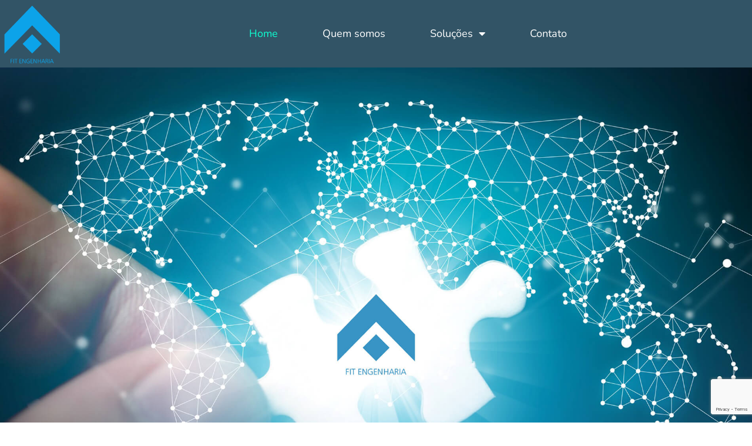

--- FILE ---
content_type: text/html; charset=UTF-8
request_url: https://fitengr.com/
body_size: 14067
content:
<!doctype html>
<html lang="pt-BR">
<head>
	<meta charset="UTF-8">
	<meta name="viewport" content="width=device-width, initial-scale=1">
	<link rel="profile" href="https://gmpg.org/xfn/11">
	<meta name='robots' content='index, follow, max-image-preview:large, max-snippet:-1, max-video-preview:-1' />
	<style>img:is([sizes="auto" i], [sizes^="auto," i]) { contain-intrinsic-size: 3000px 1500px }</style>
	
	<!-- This site is optimized with the Yoast SEO plugin v26.7 - https://yoast.com/wordpress/plugins/seo/ -->
	<title>Fit Engenharia e Representação</title>
	<meta name="description" content="A Fit Engenharia e Representação fornece soluções de engenharia e novas tecnologias por meio de representações técnicas e comerciais." />
	<link rel="canonical" href="https://fitengr.com/" />
	<meta property="og:locale" content="pt_BR" />
	<meta property="og:type" content="website" />
	<meta property="og:title" content="Fit Engenharia e Representação" />
	<meta property="og:description" content="A Fit Engenharia e Representação fornece soluções de engenharia e novas tecnologias por meio de representações técnicas e comerciais." />
	<meta property="og:url" content="https://fitengr.com/" />
	<meta property="og:site_name" content="Fit Engenharia" />
	<meta property="article:modified_time" content="2022-11-21T14:42:17+00:00" />
	<meta property="og:image" content="https://fitengr.com/wp-content/uploads/2022/09/logo_fit-e1662061682869.png" />
	<meta name="twitter:card" content="summary_large_image" />
	<script type="application/ld+json" class="yoast-schema-graph">{"@context":"https://schema.org","@graph":[{"@type":"WebPage","@id":"https://fitengr.com/","url":"https://fitengr.com/","name":"Fit Engenharia e Representação","isPartOf":{"@id":"https://fitengr.com/#website"},"about":{"@id":"https://fitengr.com/#organization"},"primaryImageOfPage":{"@id":"https://fitengr.com/#primaryimage"},"image":{"@id":"https://fitengr.com/#primaryimage"},"thumbnailUrl":"https://fitengr.com/wp-content/uploads/2022/09/logo_fit-e1662061682869.png","datePublished":"2022-09-01T13:29:35+00:00","dateModified":"2022-11-21T14:42:17+00:00","description":"A Fit Engenharia e Representação fornece soluções de engenharia e novas tecnologias por meio de representações técnicas e comerciais.","breadcrumb":{"@id":"https://fitengr.com/#breadcrumb"},"inLanguage":"pt-BR","potentialAction":[{"@type":"ReadAction","target":["https://fitengr.com/"]}]},{"@type":"ImageObject","inLanguage":"pt-BR","@id":"https://fitengr.com/#primaryimage","url":"https://fitengr.com/wp-content/uploads/2022/09/logo_fit-e1662061682869.png","contentUrl":"https://fitengr.com/wp-content/uploads/2022/09/logo_fit-e1662061682869.png","width":338,"height":354},{"@type":"BreadcrumbList","@id":"https://fitengr.com/#breadcrumb","itemListElement":[{"@type":"ListItem","position":1,"name":"Início"}]},{"@type":"WebSite","@id":"https://fitengr.com/#website","url":"https://fitengr.com/","name":"Fit Engenharia","description":"Soluções de Engenharia para todo o mundo","publisher":{"@id":"https://fitengr.com/#organization"},"potentialAction":[{"@type":"SearchAction","target":{"@type":"EntryPoint","urlTemplate":"https://fitengr.com/?s={search_term_string}"},"query-input":{"@type":"PropertyValueSpecification","valueRequired":true,"valueName":"search_term_string"}}],"inLanguage":"pt-BR"},{"@type":"Organization","@id":"https://fitengr.com/#organization","name":"Fit Engenharia","url":"https://fitengr.com/","logo":{"@type":"ImageObject","inLanguage":"pt-BR","@id":"https://fitengr.com/#/schema/logo/image/","url":"https://fitengr.com/wp-content/uploads/2022/09/logo_fit-e1662061682869.png","contentUrl":"https://fitengr.com/wp-content/uploads/2022/09/logo_fit-e1662061682869.png","width":338,"height":354,"caption":"Fit Engenharia"},"image":{"@id":"https://fitengr.com/#/schema/logo/image/"}}]}</script>
	<!-- / Yoast SEO plugin. -->


<link rel="alternate" type="application/rss+xml" title="Feed para Fit Engenharia &raquo;" href="https://fitengr.com/feed/" />
<link rel="alternate" type="application/rss+xml" title="Feed de comentários para Fit Engenharia &raquo;" href="https://fitengr.com/comments/feed/" />
<script>
window._wpemojiSettings = {"baseUrl":"https:\/\/s.w.org\/images\/core\/emoji\/16.0.1\/72x72\/","ext":".png","svgUrl":"https:\/\/s.w.org\/images\/core\/emoji\/16.0.1\/svg\/","svgExt":".svg","source":{"concatemoji":"https:\/\/fitengr.com\/wp-includes\/js\/wp-emoji-release.min.js?ver=6.8.3"}};
/*! This file is auto-generated */
!function(s,n){var o,i,e;function c(e){try{var t={supportTests:e,timestamp:(new Date).valueOf()};sessionStorage.setItem(o,JSON.stringify(t))}catch(e){}}function p(e,t,n){e.clearRect(0,0,e.canvas.width,e.canvas.height),e.fillText(t,0,0);var t=new Uint32Array(e.getImageData(0,0,e.canvas.width,e.canvas.height).data),a=(e.clearRect(0,0,e.canvas.width,e.canvas.height),e.fillText(n,0,0),new Uint32Array(e.getImageData(0,0,e.canvas.width,e.canvas.height).data));return t.every(function(e,t){return e===a[t]})}function u(e,t){e.clearRect(0,0,e.canvas.width,e.canvas.height),e.fillText(t,0,0);for(var n=e.getImageData(16,16,1,1),a=0;a<n.data.length;a++)if(0!==n.data[a])return!1;return!0}function f(e,t,n,a){switch(t){case"flag":return n(e,"\ud83c\udff3\ufe0f\u200d\u26a7\ufe0f","\ud83c\udff3\ufe0f\u200b\u26a7\ufe0f")?!1:!n(e,"\ud83c\udde8\ud83c\uddf6","\ud83c\udde8\u200b\ud83c\uddf6")&&!n(e,"\ud83c\udff4\udb40\udc67\udb40\udc62\udb40\udc65\udb40\udc6e\udb40\udc67\udb40\udc7f","\ud83c\udff4\u200b\udb40\udc67\u200b\udb40\udc62\u200b\udb40\udc65\u200b\udb40\udc6e\u200b\udb40\udc67\u200b\udb40\udc7f");case"emoji":return!a(e,"\ud83e\udedf")}return!1}function g(e,t,n,a){var r="undefined"!=typeof WorkerGlobalScope&&self instanceof WorkerGlobalScope?new OffscreenCanvas(300,150):s.createElement("canvas"),o=r.getContext("2d",{willReadFrequently:!0}),i=(o.textBaseline="top",o.font="600 32px Arial",{});return e.forEach(function(e){i[e]=t(o,e,n,a)}),i}function t(e){var t=s.createElement("script");t.src=e,t.defer=!0,s.head.appendChild(t)}"undefined"!=typeof Promise&&(o="wpEmojiSettingsSupports",i=["flag","emoji"],n.supports={everything:!0,everythingExceptFlag:!0},e=new Promise(function(e){s.addEventListener("DOMContentLoaded",e,{once:!0})}),new Promise(function(t){var n=function(){try{var e=JSON.parse(sessionStorage.getItem(o));if("object"==typeof e&&"number"==typeof e.timestamp&&(new Date).valueOf()<e.timestamp+604800&&"object"==typeof e.supportTests)return e.supportTests}catch(e){}return null}();if(!n){if("undefined"!=typeof Worker&&"undefined"!=typeof OffscreenCanvas&&"undefined"!=typeof URL&&URL.createObjectURL&&"undefined"!=typeof Blob)try{var e="postMessage("+g.toString()+"("+[JSON.stringify(i),f.toString(),p.toString(),u.toString()].join(",")+"));",a=new Blob([e],{type:"text/javascript"}),r=new Worker(URL.createObjectURL(a),{name:"wpTestEmojiSupports"});return void(r.onmessage=function(e){c(n=e.data),r.terminate(),t(n)})}catch(e){}c(n=g(i,f,p,u))}t(n)}).then(function(e){for(var t in e)n.supports[t]=e[t],n.supports.everything=n.supports.everything&&n.supports[t],"flag"!==t&&(n.supports.everythingExceptFlag=n.supports.everythingExceptFlag&&n.supports[t]);n.supports.everythingExceptFlag=n.supports.everythingExceptFlag&&!n.supports.flag,n.DOMReady=!1,n.readyCallback=function(){n.DOMReady=!0}}).then(function(){return e}).then(function(){var e;n.supports.everything||(n.readyCallback(),(e=n.source||{}).concatemoji?t(e.concatemoji):e.wpemoji&&e.twemoji&&(t(e.twemoji),t(e.wpemoji)))}))}((window,document),window._wpemojiSettings);
</script>
<style id='wp-emoji-styles-inline-css'>

	img.wp-smiley, img.emoji {
		display: inline !important;
		border: none !important;
		box-shadow: none !important;
		height: 1em !important;
		width: 1em !important;
		margin: 0 0.07em !important;
		vertical-align: -0.1em !important;
		background: none !important;
		padding: 0 !important;
	}
</style>
<style id='global-styles-inline-css'>
:root{--wp--preset--aspect-ratio--square: 1;--wp--preset--aspect-ratio--4-3: 4/3;--wp--preset--aspect-ratio--3-4: 3/4;--wp--preset--aspect-ratio--3-2: 3/2;--wp--preset--aspect-ratio--2-3: 2/3;--wp--preset--aspect-ratio--16-9: 16/9;--wp--preset--aspect-ratio--9-16: 9/16;--wp--preset--color--black: #000000;--wp--preset--color--cyan-bluish-gray: #abb8c3;--wp--preset--color--white: #ffffff;--wp--preset--color--pale-pink: #f78da7;--wp--preset--color--vivid-red: #cf2e2e;--wp--preset--color--luminous-vivid-orange: #ff6900;--wp--preset--color--luminous-vivid-amber: #fcb900;--wp--preset--color--light-green-cyan: #7bdcb5;--wp--preset--color--vivid-green-cyan: #00d084;--wp--preset--color--pale-cyan-blue: #8ed1fc;--wp--preset--color--vivid-cyan-blue: #0693e3;--wp--preset--color--vivid-purple: #9b51e0;--wp--preset--gradient--vivid-cyan-blue-to-vivid-purple: linear-gradient(135deg,rgba(6,147,227,1) 0%,rgb(155,81,224) 100%);--wp--preset--gradient--light-green-cyan-to-vivid-green-cyan: linear-gradient(135deg,rgb(122,220,180) 0%,rgb(0,208,130) 100%);--wp--preset--gradient--luminous-vivid-amber-to-luminous-vivid-orange: linear-gradient(135deg,rgba(252,185,0,1) 0%,rgba(255,105,0,1) 100%);--wp--preset--gradient--luminous-vivid-orange-to-vivid-red: linear-gradient(135deg,rgba(255,105,0,1) 0%,rgb(207,46,46) 100%);--wp--preset--gradient--very-light-gray-to-cyan-bluish-gray: linear-gradient(135deg,rgb(238,238,238) 0%,rgb(169,184,195) 100%);--wp--preset--gradient--cool-to-warm-spectrum: linear-gradient(135deg,rgb(74,234,220) 0%,rgb(151,120,209) 20%,rgb(207,42,186) 40%,rgb(238,44,130) 60%,rgb(251,105,98) 80%,rgb(254,248,76) 100%);--wp--preset--gradient--blush-light-purple: linear-gradient(135deg,rgb(255,206,236) 0%,rgb(152,150,240) 100%);--wp--preset--gradient--blush-bordeaux: linear-gradient(135deg,rgb(254,205,165) 0%,rgb(254,45,45) 50%,rgb(107,0,62) 100%);--wp--preset--gradient--luminous-dusk: linear-gradient(135deg,rgb(255,203,112) 0%,rgb(199,81,192) 50%,rgb(65,88,208) 100%);--wp--preset--gradient--pale-ocean: linear-gradient(135deg,rgb(255,245,203) 0%,rgb(182,227,212) 50%,rgb(51,167,181) 100%);--wp--preset--gradient--electric-grass: linear-gradient(135deg,rgb(202,248,128) 0%,rgb(113,206,126) 100%);--wp--preset--gradient--midnight: linear-gradient(135deg,rgb(2,3,129) 0%,rgb(40,116,252) 100%);--wp--preset--font-size--small: 13px;--wp--preset--font-size--medium: 20px;--wp--preset--font-size--large: 36px;--wp--preset--font-size--x-large: 42px;--wp--preset--spacing--20: 0.44rem;--wp--preset--spacing--30: 0.67rem;--wp--preset--spacing--40: 1rem;--wp--preset--spacing--50: 1.5rem;--wp--preset--spacing--60: 2.25rem;--wp--preset--spacing--70: 3.38rem;--wp--preset--spacing--80: 5.06rem;--wp--preset--shadow--natural: 6px 6px 9px rgba(0, 0, 0, 0.2);--wp--preset--shadow--deep: 12px 12px 50px rgba(0, 0, 0, 0.4);--wp--preset--shadow--sharp: 6px 6px 0px rgba(0, 0, 0, 0.2);--wp--preset--shadow--outlined: 6px 6px 0px -3px rgba(255, 255, 255, 1), 6px 6px rgba(0, 0, 0, 1);--wp--preset--shadow--crisp: 6px 6px 0px rgba(0, 0, 0, 1);}:root { --wp--style--global--content-size: 800px;--wp--style--global--wide-size: 1200px; }:where(body) { margin: 0; }.wp-site-blocks > .alignleft { float: left; margin-right: 2em; }.wp-site-blocks > .alignright { float: right; margin-left: 2em; }.wp-site-blocks > .aligncenter { justify-content: center; margin-left: auto; margin-right: auto; }:where(.wp-site-blocks) > * { margin-block-start: 24px; margin-block-end: 0; }:where(.wp-site-blocks) > :first-child { margin-block-start: 0; }:where(.wp-site-blocks) > :last-child { margin-block-end: 0; }:root { --wp--style--block-gap: 24px; }:root :where(.is-layout-flow) > :first-child{margin-block-start: 0;}:root :where(.is-layout-flow) > :last-child{margin-block-end: 0;}:root :where(.is-layout-flow) > *{margin-block-start: 24px;margin-block-end: 0;}:root :where(.is-layout-constrained) > :first-child{margin-block-start: 0;}:root :where(.is-layout-constrained) > :last-child{margin-block-end: 0;}:root :where(.is-layout-constrained) > *{margin-block-start: 24px;margin-block-end: 0;}:root :where(.is-layout-flex){gap: 24px;}:root :where(.is-layout-grid){gap: 24px;}.is-layout-flow > .alignleft{float: left;margin-inline-start: 0;margin-inline-end: 2em;}.is-layout-flow > .alignright{float: right;margin-inline-start: 2em;margin-inline-end: 0;}.is-layout-flow > .aligncenter{margin-left: auto !important;margin-right: auto !important;}.is-layout-constrained > .alignleft{float: left;margin-inline-start: 0;margin-inline-end: 2em;}.is-layout-constrained > .alignright{float: right;margin-inline-start: 2em;margin-inline-end: 0;}.is-layout-constrained > .aligncenter{margin-left: auto !important;margin-right: auto !important;}.is-layout-constrained > :where(:not(.alignleft):not(.alignright):not(.alignfull)){max-width: var(--wp--style--global--content-size);margin-left: auto !important;margin-right: auto !important;}.is-layout-constrained > .alignwide{max-width: var(--wp--style--global--wide-size);}body .is-layout-flex{display: flex;}.is-layout-flex{flex-wrap: wrap;align-items: center;}.is-layout-flex > :is(*, div){margin: 0;}body .is-layout-grid{display: grid;}.is-layout-grid > :is(*, div){margin: 0;}body{padding-top: 0px;padding-right: 0px;padding-bottom: 0px;padding-left: 0px;}a:where(:not(.wp-element-button)){text-decoration: underline;}:root :where(.wp-element-button, .wp-block-button__link){background-color: #32373c;border-width: 0;color: #fff;font-family: inherit;font-size: inherit;line-height: inherit;padding: calc(0.667em + 2px) calc(1.333em + 2px);text-decoration: none;}.has-black-color{color: var(--wp--preset--color--black) !important;}.has-cyan-bluish-gray-color{color: var(--wp--preset--color--cyan-bluish-gray) !important;}.has-white-color{color: var(--wp--preset--color--white) !important;}.has-pale-pink-color{color: var(--wp--preset--color--pale-pink) !important;}.has-vivid-red-color{color: var(--wp--preset--color--vivid-red) !important;}.has-luminous-vivid-orange-color{color: var(--wp--preset--color--luminous-vivid-orange) !important;}.has-luminous-vivid-amber-color{color: var(--wp--preset--color--luminous-vivid-amber) !important;}.has-light-green-cyan-color{color: var(--wp--preset--color--light-green-cyan) !important;}.has-vivid-green-cyan-color{color: var(--wp--preset--color--vivid-green-cyan) !important;}.has-pale-cyan-blue-color{color: var(--wp--preset--color--pale-cyan-blue) !important;}.has-vivid-cyan-blue-color{color: var(--wp--preset--color--vivid-cyan-blue) !important;}.has-vivid-purple-color{color: var(--wp--preset--color--vivid-purple) !important;}.has-black-background-color{background-color: var(--wp--preset--color--black) !important;}.has-cyan-bluish-gray-background-color{background-color: var(--wp--preset--color--cyan-bluish-gray) !important;}.has-white-background-color{background-color: var(--wp--preset--color--white) !important;}.has-pale-pink-background-color{background-color: var(--wp--preset--color--pale-pink) !important;}.has-vivid-red-background-color{background-color: var(--wp--preset--color--vivid-red) !important;}.has-luminous-vivid-orange-background-color{background-color: var(--wp--preset--color--luminous-vivid-orange) !important;}.has-luminous-vivid-amber-background-color{background-color: var(--wp--preset--color--luminous-vivid-amber) !important;}.has-light-green-cyan-background-color{background-color: var(--wp--preset--color--light-green-cyan) !important;}.has-vivid-green-cyan-background-color{background-color: var(--wp--preset--color--vivid-green-cyan) !important;}.has-pale-cyan-blue-background-color{background-color: var(--wp--preset--color--pale-cyan-blue) !important;}.has-vivid-cyan-blue-background-color{background-color: var(--wp--preset--color--vivid-cyan-blue) !important;}.has-vivid-purple-background-color{background-color: var(--wp--preset--color--vivid-purple) !important;}.has-black-border-color{border-color: var(--wp--preset--color--black) !important;}.has-cyan-bluish-gray-border-color{border-color: var(--wp--preset--color--cyan-bluish-gray) !important;}.has-white-border-color{border-color: var(--wp--preset--color--white) !important;}.has-pale-pink-border-color{border-color: var(--wp--preset--color--pale-pink) !important;}.has-vivid-red-border-color{border-color: var(--wp--preset--color--vivid-red) !important;}.has-luminous-vivid-orange-border-color{border-color: var(--wp--preset--color--luminous-vivid-orange) !important;}.has-luminous-vivid-amber-border-color{border-color: var(--wp--preset--color--luminous-vivid-amber) !important;}.has-light-green-cyan-border-color{border-color: var(--wp--preset--color--light-green-cyan) !important;}.has-vivid-green-cyan-border-color{border-color: var(--wp--preset--color--vivid-green-cyan) !important;}.has-pale-cyan-blue-border-color{border-color: var(--wp--preset--color--pale-cyan-blue) !important;}.has-vivid-cyan-blue-border-color{border-color: var(--wp--preset--color--vivid-cyan-blue) !important;}.has-vivid-purple-border-color{border-color: var(--wp--preset--color--vivid-purple) !important;}.has-vivid-cyan-blue-to-vivid-purple-gradient-background{background: var(--wp--preset--gradient--vivid-cyan-blue-to-vivid-purple) !important;}.has-light-green-cyan-to-vivid-green-cyan-gradient-background{background: var(--wp--preset--gradient--light-green-cyan-to-vivid-green-cyan) !important;}.has-luminous-vivid-amber-to-luminous-vivid-orange-gradient-background{background: var(--wp--preset--gradient--luminous-vivid-amber-to-luminous-vivid-orange) !important;}.has-luminous-vivid-orange-to-vivid-red-gradient-background{background: var(--wp--preset--gradient--luminous-vivid-orange-to-vivid-red) !important;}.has-very-light-gray-to-cyan-bluish-gray-gradient-background{background: var(--wp--preset--gradient--very-light-gray-to-cyan-bluish-gray) !important;}.has-cool-to-warm-spectrum-gradient-background{background: var(--wp--preset--gradient--cool-to-warm-spectrum) !important;}.has-blush-light-purple-gradient-background{background: var(--wp--preset--gradient--blush-light-purple) !important;}.has-blush-bordeaux-gradient-background{background: var(--wp--preset--gradient--blush-bordeaux) !important;}.has-luminous-dusk-gradient-background{background: var(--wp--preset--gradient--luminous-dusk) !important;}.has-pale-ocean-gradient-background{background: var(--wp--preset--gradient--pale-ocean) !important;}.has-electric-grass-gradient-background{background: var(--wp--preset--gradient--electric-grass) !important;}.has-midnight-gradient-background{background: var(--wp--preset--gradient--midnight) !important;}.has-small-font-size{font-size: var(--wp--preset--font-size--small) !important;}.has-medium-font-size{font-size: var(--wp--preset--font-size--medium) !important;}.has-large-font-size{font-size: var(--wp--preset--font-size--large) !important;}.has-x-large-font-size{font-size: var(--wp--preset--font-size--x-large) !important;}
:root :where(.wp-block-pullquote){font-size: 1.5em;line-height: 1.6;}
</style>
<link rel='stylesheet' id='wp-components-css' href='https://fitengr.com/wp-includes/css/dist/components/style.min.css?ver=6.8.3' media='all' />
<link rel='stylesheet' id='godaddy-styles-css' href='https://fitengr.com/wp-content/mu-plugins/vendor/wpex/godaddy-launch/includes/Dependencies/GoDaddy/Styles/build/latest.css?ver=2.0.2' media='all' />
<link rel='stylesheet' id='hello-elementor-css' href='https://fitengr.com/wp-content/themes/hello-elementor/assets/css/reset.css?ver=3.4.5' media='all' />
<link rel='stylesheet' id='hello-elementor-theme-style-css' href='https://fitengr.com/wp-content/themes/hello-elementor/assets/css/theme.css?ver=3.4.5' media='all' />
<link rel='stylesheet' id='hello-elementor-header-footer-css' href='https://fitengr.com/wp-content/themes/hello-elementor/assets/css/header-footer.css?ver=3.4.5' media='all' />
<link rel='stylesheet' id='elementor-frontend-css' href='https://fitengr.com/wp-content/plugins/elementor/assets/css/frontend.min.css?ver=3.34.1' media='all' />
<link rel='stylesheet' id='elementor-post-27-css' href='https://fitengr.com/wp-content/uploads/elementor/css/post-27.css?ver=1768393024' media='all' />
<link rel='stylesheet' id='widget-image-css' href='https://fitengr.com/wp-content/plugins/elementor/assets/css/widget-image.min.css?ver=3.34.1' media='all' />
<link rel='stylesheet' id='widget-nav-menu-css' href='https://fitengr.com/wp-content/plugins/elementor-pro/assets/css/widget-nav-menu.min.css?ver=3.34.0' media='all' />
<link rel='stylesheet' id='e-sticky-css' href='https://fitengr.com/wp-content/plugins/elementor-pro/assets/css/modules/sticky.min.css?ver=3.34.0' media='all' />
<link rel='stylesheet' id='widget-icon-list-css' href='https://fitengr.com/wp-content/plugins/elementor/assets/css/widget-icon-list.min.css?ver=3.34.1' media='all' />
<link rel='stylesheet' id='elementor-icons-css' href='https://fitengr.com/wp-content/plugins/elementor/assets/lib/eicons/css/elementor-icons.min.css?ver=5.45.0' media='all' />
<link rel='stylesheet' id='e-shapes-css' href='https://fitengr.com/wp-content/plugins/elementor/assets/css/conditionals/shapes.min.css?ver=3.34.1' media='all' />
<link rel='stylesheet' id='widget-heading-css' href='https://fitengr.com/wp-content/plugins/elementor/assets/css/widget-heading.min.css?ver=3.34.1' media='all' />
<link rel='stylesheet' id='elementor-post-24-css' href='https://fitengr.com/wp-content/uploads/elementor/css/post-24.css?ver=1768393024' media='all' />
<link rel='stylesheet' id='elementor-post-1277-css' href='https://fitengr.com/wp-content/uploads/elementor/css/post-1277.css?ver=1768393025' media='all' />
<link rel='stylesheet' id='elementor-post-103-css' href='https://fitengr.com/wp-content/uploads/elementor/css/post-103.css?ver=1768393025' media='all' />
<link rel='stylesheet' id='elementor-gf-local-nunito-css' href='https://fitengr.com/wp-content/uploads/elementor/google-fonts/css/nunito.css?ver=1742229943' media='all' />
<link rel='stylesheet' id='elementor-gf-local-nunitosans-css' href='https://fitengr.com/wp-content/uploads/elementor/google-fonts/css/nunitosans.css?ver=1742229948' media='all' />
<link rel='stylesheet' id='elementor-icons-shared-0-css' href='https://fitengr.com/wp-content/plugins/elementor/assets/lib/font-awesome/css/fontawesome.min.css?ver=5.15.3' media='all' />
<link rel='stylesheet' id='elementor-icons-fa-solid-css' href='https://fitengr.com/wp-content/plugins/elementor/assets/lib/font-awesome/css/solid.min.css?ver=5.15.3' media='all' />
<link rel='stylesheet' id='elementor-icons-fa-brands-css' href='https://fitengr.com/wp-content/plugins/elementor/assets/lib/font-awesome/css/brands.min.css?ver=5.15.3' media='all' />
<script src="https://fitengr.com/wp-includes/js/jquery/jquery.min.js?ver=3.7.1" id="jquery-core-js"></script>
<script src="https://fitengr.com/wp-includes/js/jquery/jquery-migrate.min.js?ver=3.4.1" id="jquery-migrate-js"></script>
<link rel="https://api.w.org/" href="https://fitengr.com/wp-json/" /><link rel="alternate" title="JSON" type="application/json" href="https://fitengr.com/wp-json/wp/v2/pages/24" /><link rel="EditURI" type="application/rsd+xml" title="RSD" href="https://fitengr.com/xmlrpc.php?rsd" />
<link rel='shortlink' href='https://fitengr.com/' />
<link rel="alternate" title="oEmbed (JSON)" type="application/json+oembed" href="https://fitengr.com/wp-json/oembed/1.0/embed?url=https%3A%2F%2Ffitengr.com%2F" />
<link rel="alternate" title="oEmbed (XML)" type="text/xml+oembed" href="https://fitengr.com/wp-json/oembed/1.0/embed?url=https%3A%2F%2Ffitengr.com%2F&#038;format=xml" />
<meta name="generator" content="Elementor 3.34.1; features: additional_custom_breakpoints; settings: css_print_method-external, google_font-enabled, font_display-auto">
<!-- Google tag (gtag.js) -->
<script async src="https://www.googletagmanager.com/gtag/js?id=G-XFJE745CCN"></script>
<script>
  window.dataLayer = window.dataLayer || [];
  function gtag(){dataLayer.push(arguments);}
  gtag('js', new Date());

  gtag('config', 'G-XFJE745CCN');
</script>
<meta name="google-site-verification" content="sKGcNW2N_6jwRG4Q9aLmcDdlouWA0kpdToTc5wHzddE" />
			<style>
				.e-con.e-parent:nth-of-type(n+4):not(.e-lazyloaded):not(.e-no-lazyload),
				.e-con.e-parent:nth-of-type(n+4):not(.e-lazyloaded):not(.e-no-lazyload) * {
					background-image: none !important;
				}
				@media screen and (max-height: 1024px) {
					.e-con.e-parent:nth-of-type(n+3):not(.e-lazyloaded):not(.e-no-lazyload),
					.e-con.e-parent:nth-of-type(n+3):not(.e-lazyloaded):not(.e-no-lazyload) * {
						background-image: none !important;
					}
				}
				@media screen and (max-height: 640px) {
					.e-con.e-parent:nth-of-type(n+2):not(.e-lazyloaded):not(.e-no-lazyload),
					.e-con.e-parent:nth-of-type(n+2):not(.e-lazyloaded):not(.e-no-lazyload) * {
						background-image: none !important;
					}
				}
			</style>
			<link rel="icon" href="https://fitengr.com/wp-content/uploads/2022/09/FavIcon-150x150.png" sizes="32x32" />
<link rel="icon" href="https://fitengr.com/wp-content/uploads/2022/09/FavIcon-300x300.png" sizes="192x192" />
<link rel="apple-touch-icon" href="https://fitengr.com/wp-content/uploads/2022/09/FavIcon-300x300.png" />
<meta name="msapplication-TileImage" content="https://fitengr.com/wp-content/uploads/2022/09/FavIcon-300x300.png" />
</head>
<body class="home wp-singular page-template page-template-elementor_header_footer page page-id-24 wp-custom-logo wp-embed-responsive wp-theme-hello-elementor hello-elementor-default elementor-default elementor-template-full-width elementor-kit-27 elementor-page elementor-page-24">


<a class="skip-link screen-reader-text" href="#content">Ir para o conteúdo</a>

		<header data-elementor-type="header" data-elementor-id="1277" class="elementor elementor-1277 elementor-location-header" data-elementor-post-type="elementor_library">
					<section class="elementor-section elementor-top-section elementor-element elementor-element-61a3b3d elementor-section-boxed elementor-section-height-default elementor-section-height-default" data-id="61a3b3d" data-element_type="section" data-settings="{&quot;background_background&quot;:&quot;classic&quot;,&quot;sticky&quot;:&quot;top&quot;,&quot;sticky_on&quot;:[&quot;desktop&quot;,&quot;tablet&quot;,&quot;mobile&quot;],&quot;sticky_offset&quot;:0,&quot;sticky_effects_offset&quot;:0,&quot;sticky_anchor_link_offset&quot;:0}">
						<div class="elementor-container elementor-column-gap-default">
					<div class="elementor-column elementor-col-33 elementor-top-column elementor-element elementor-element-8a0b505" data-id="8a0b505" data-element_type="column">
			<div class="elementor-widget-wrap elementor-element-populated">
						<div class="elementor-element elementor-element-3952934 elementor-widget elementor-widget-theme-site-logo elementor-widget-image" data-id="3952934" data-element_type="widget" data-widget_type="theme-site-logo.default">
				<div class="elementor-widget-container">
											<a href="https://fitengr.com">
			<img fetchpriority="high" width="338" height="354" src="https://fitengr.com/wp-content/uploads/2022/09/logo_fit-e1662061682869.png" class="attachment-full size-full wp-image-35" alt="" srcset="https://fitengr.com/wp-content/uploads/2022/09/logo_fit-e1662061682869.png 338w, https://fitengr.com/wp-content/uploads/2022/09/logo_fit-e1662061682869-286x300.png 286w" sizes="(max-width: 338px) 100vw, 338px" />				</a>
											</div>
				</div>
					</div>
		</div>
				<div class="elementor-column elementor-col-33 elementor-top-column elementor-element elementor-element-e1c381a" data-id="e1c381a" data-element_type="column">
			<div class="elementor-widget-wrap elementor-element-populated">
						<div class="elementor-element elementor-element-6c0c458 elementor-nav-menu__align-end elementor-nav-menu--stretch elementor-nav-menu--dropdown-tablet elementor-nav-menu__text-align-aside elementor-nav-menu--toggle elementor-nav-menu--burger elementor-widget elementor-widget-nav-menu" data-id="6c0c458" data-element_type="widget" data-settings="{&quot;full_width&quot;:&quot;stretch&quot;,&quot;layout&quot;:&quot;horizontal&quot;,&quot;submenu_icon&quot;:{&quot;value&quot;:&quot;&lt;i class=\&quot;fas fa-caret-down\&quot; aria-hidden=\&quot;true\&quot;&gt;&lt;\/i&gt;&quot;,&quot;library&quot;:&quot;fa-solid&quot;},&quot;toggle&quot;:&quot;burger&quot;}" data-widget_type="nav-menu.default">
				<div class="elementor-widget-container">
								<nav aria-label="Menu" class="elementor-nav-menu--main elementor-nav-menu__container elementor-nav-menu--layout-horizontal e--pointer-none">
				<ul id="menu-1-6c0c458" class="elementor-nav-menu"><li class="menu-item menu-item-type-post_type menu-item-object-page menu-item-home current-menu-item page_item page-item-24 current_page_item menu-item-304"><a href="https://fitengr.com/" aria-current="page" class="elementor-item elementor-item-active">Home</a></li>
<li class="menu-item menu-item-type-post_type menu-item-object-page menu-item-308"><a href="https://fitengr.com/quem-somos/" class="elementor-item">Quem somos</a></li>
<li class="menu-item menu-item-type-custom menu-item-object-custom menu-item-has-children menu-item-310"><a class="elementor-item">Soluções</a>
<ul class="sub-menu elementor-nav-menu--dropdown">
	<li class="menu-item menu-item-type-post_type menu-item-object-page menu-item-305"><a href="https://fitengr.com/controle-de-explosoes-e-emissoes/" class="elementor-sub-item">Sistemas de Proteção Ex e Controle de Emissões</a></li>
	<li class="menu-item menu-item-type-post_type menu-item-object-page menu-item-309"><a href="https://fitengr.com/sistema-compressores/" class="elementor-sub-item">Soluções de Compressão de Alta e Baixa Pressões</a></li>
	<li class="menu-item menu-item-type-post_type menu-item-object-page menu-item-306"><a href="https://fitengr.com/inspecoes-e-manutencao/" class="elementor-sub-item">Sistema Digital de Gestão de Inspeção e Manutenção</a></li>
	<li class="menu-item menu-item-type-post_type menu-item-object-page menu-item-905"><a href="https://fitengr.com/ar-e-gas-de-processo/" class="elementor-sub-item">Soluções Personalizadas de Engenharia de Ar Comprimido e Gás de Processo</a></li>
</ul>
</li>
<li class="menu-item menu-item-type-post_type menu-item-object-page menu-item-461"><a href="https://fitengr.com/contato/" class="elementor-item">Contato</a></li>
</ul>			</nav>
					<div class="elementor-menu-toggle" role="button" tabindex="0" aria-label="Alternar menu" aria-expanded="false">
			<i aria-hidden="true" role="presentation" class="elementor-menu-toggle__icon--open eicon-menu-bar"></i><i aria-hidden="true" role="presentation" class="elementor-menu-toggle__icon--close eicon-close"></i>		</div>
					<nav class="elementor-nav-menu--dropdown elementor-nav-menu__container" aria-hidden="true">
				<ul id="menu-2-6c0c458" class="elementor-nav-menu"><li class="menu-item menu-item-type-post_type menu-item-object-page menu-item-home current-menu-item page_item page-item-24 current_page_item menu-item-304"><a href="https://fitengr.com/" aria-current="page" class="elementor-item elementor-item-active" tabindex="-1">Home</a></li>
<li class="menu-item menu-item-type-post_type menu-item-object-page menu-item-308"><a href="https://fitengr.com/quem-somos/" class="elementor-item" tabindex="-1">Quem somos</a></li>
<li class="menu-item menu-item-type-custom menu-item-object-custom menu-item-has-children menu-item-310"><a class="elementor-item" tabindex="-1">Soluções</a>
<ul class="sub-menu elementor-nav-menu--dropdown">
	<li class="menu-item menu-item-type-post_type menu-item-object-page menu-item-305"><a href="https://fitengr.com/controle-de-explosoes-e-emissoes/" class="elementor-sub-item" tabindex="-1">Sistemas de Proteção Ex e Controle de Emissões</a></li>
	<li class="menu-item menu-item-type-post_type menu-item-object-page menu-item-309"><a href="https://fitengr.com/sistema-compressores/" class="elementor-sub-item" tabindex="-1">Soluções de Compressão de Alta e Baixa Pressões</a></li>
	<li class="menu-item menu-item-type-post_type menu-item-object-page menu-item-306"><a href="https://fitengr.com/inspecoes-e-manutencao/" class="elementor-sub-item" tabindex="-1">Sistema Digital de Gestão de Inspeção e Manutenção</a></li>
	<li class="menu-item menu-item-type-post_type menu-item-object-page menu-item-905"><a href="https://fitengr.com/ar-e-gas-de-processo/" class="elementor-sub-item" tabindex="-1">Soluções Personalizadas de Engenharia de Ar Comprimido e Gás de Processo</a></li>
</ul>
</li>
<li class="menu-item menu-item-type-post_type menu-item-object-page menu-item-461"><a href="https://fitengr.com/contato/" class="elementor-item" tabindex="-1">Contato</a></li>
</ul>			</nav>
						</div>
				</div>
					</div>
		</div>
				<div class="elementor-column elementor-col-33 elementor-top-column elementor-element elementor-element-03095b8" data-id="03095b8" data-element_type="column">
			<div class="elementor-widget-wrap">
							</div>
		</div>
					</div>
		</section>
				</header>
				<div data-elementor-type="wp-page" data-elementor-id="24" class="elementor elementor-24" data-elementor-post-type="page">
						<section class="elementor-section elementor-top-section elementor-element elementor-element-395e1a6 elementor-section-height-full elementor-section-boxed elementor-section-height-default elementor-section-items-middle" data-id="395e1a6" data-element_type="section" data-settings="{&quot;background_background&quot;:&quot;classic&quot;}">
						<div class="elementor-container elementor-column-gap-default">
					<div class="elementor-column elementor-col-100 elementor-top-column elementor-element elementor-element-a16823f" data-id="a16823f" data-element_type="column">
			<div class="elementor-widget-wrap">
							</div>
		</div>
					</div>
		</section>
				<section class="elementor-section elementor-top-section elementor-element elementor-element-5377061 elementor-section-boxed elementor-section-height-default elementor-section-height-default" data-id="5377061" data-element_type="section" data-settings="{&quot;background_background&quot;:&quot;classic&quot;,&quot;shape_divider_bottom&quot;:&quot;tilt&quot;}">
					<div class="elementor-shape elementor-shape-bottom" aria-hidden="true" data-negative="false">
			<svg xmlns="http://www.w3.org/2000/svg" viewBox="0 0 1000 100" preserveAspectRatio="none">
	<path class="elementor-shape-fill" d="M0,6V0h1000v100L0,6z"/>
</svg>		</div>
					<div class="elementor-container elementor-column-gap-default">
					<div class="elementor-column elementor-col-50 elementor-top-column elementor-element elementor-element-b3f5518" data-id="b3f5518" data-element_type="column">
			<div class="elementor-widget-wrap elementor-element-populated">
						<div class="elementor-element elementor-element-ac22484 elementor-widget elementor-widget-image" data-id="ac22484" data-element_type="widget" data-widget_type="image.default">
				<div class="elementor-widget-container">
															<img decoding="async" width="338" height="354" src="https://fitengr.com/wp-content/uploads/2022/09/logo_fit-e1662061682869.png" class="attachment-large size-large wp-image-35" alt="" srcset="https://fitengr.com/wp-content/uploads/2022/09/logo_fit-e1662061682869.png 338w, https://fitengr.com/wp-content/uploads/2022/09/logo_fit-e1662061682869-286x300.png 286w" sizes="(max-width: 338px) 100vw, 338px" />															</div>
				</div>
					</div>
		</div>
				<div class="elementor-column elementor-col-50 elementor-top-column elementor-element elementor-element-2bc7171" data-id="2bc7171" data-element_type="column" data-settings="{&quot;background_background&quot;:&quot;classic&quot;}">
			<div class="elementor-widget-wrap elementor-element-populated">
						<div class="elementor-element elementor-element-6130c0b elementor-widget elementor-widget-text-editor" data-id="6130c0b" data-element_type="widget" data-widget_type="text-editor.default">
				<div class="elementor-widget-container">
									A Fit Engenharia e Representação tem crescido ao longo dos anos com o mais alto nível de desempenho, qualidade, segurança e inovação, fornecendo soluções de engenharia e novas tecnologias por meio de representações técnicas e comerciais.								</div>
				</div>
				<div class="elementor-element elementor-element-741ac67 elementor-align-left elementor-widget elementor-widget-button" data-id="741ac67" data-element_type="widget" data-widget_type="button.default">
				<div class="elementor-widget-container">
									<div class="elementor-button-wrapper">
					<a class="elementor-button elementor-button-link elementor-size-sm" href="https://fitengr.com/quem-somos/">
						<span class="elementor-button-content-wrapper">
									<span class="elementor-button-text">Conheça</span>
					</span>
					</a>
				</div>
								</div>
				</div>
					</div>
		</div>
					</div>
		</section>
				<section class="elementor-section elementor-top-section elementor-element elementor-element-edd1395 elementor-section-boxed elementor-section-height-default elementor-section-height-default" data-id="edd1395" data-element_type="section" data-settings="{&quot;background_background&quot;:&quot;classic&quot;,&quot;shape_divider_bottom&quot;:&quot;tilt&quot;}">
					<div class="elementor-shape elementor-shape-bottom" aria-hidden="true" data-negative="false">
			<svg xmlns="http://www.w3.org/2000/svg" viewBox="0 0 1000 100" preserveAspectRatio="none">
	<path class="elementor-shape-fill" d="M0,6V0h1000v100L0,6z"/>
</svg>		</div>
					<div class="elementor-container elementor-column-gap-default">
					<div class="elementor-column elementor-col-50 elementor-top-column elementor-element elementor-element-a54d732" data-id="a54d732" data-element_type="column">
			<div class="elementor-widget-wrap elementor-element-populated">
						<div class="elementor-element elementor-element-5831fa1 elementor-widget elementor-widget-image" data-id="5831fa1" data-element_type="widget" data-widget_type="image.default">
				<div class="elementor-widget-container">
															<img decoding="async" width="500" height="375" src="https://fitengr.com/wp-content/uploads/2022/09/shutterstock_705069415-1-e1662643509780.jpg" class="attachment-large size-large wp-image-571" alt="" srcset="https://fitengr.com/wp-content/uploads/2022/09/shutterstock_705069415-1-e1662643509780.jpg 500w, https://fitengr.com/wp-content/uploads/2022/09/shutterstock_705069415-1-e1662643509780-300x225.jpg 300w" sizes="(max-width: 500px) 100vw, 500px" />															</div>
				</div>
					</div>
		</div>
				<div class="elementor-column elementor-col-50 elementor-top-column elementor-element elementor-element-5323e4c" data-id="5323e4c" data-element_type="column">
			<div class="elementor-widget-wrap elementor-element-populated">
						<div class="elementor-element elementor-element-3c98b1d elementor-widget elementor-widget-image" data-id="3c98b1d" data-element_type="widget" data-widget_type="image.default">
				<div class="elementor-widget-container">
															<img loading="lazy" decoding="async" width="132" height="122" src="https://fitengr.com/wp-content/uploads/2022/09/IconEx.png" class="attachment-large size-large wp-image-578" alt="" />															</div>
				</div>
				<div class="elementor-element elementor-element-459022f elementor-widget elementor-widget-heading" data-id="459022f" data-element_type="widget" data-widget_type="heading.default">
				<div class="elementor-widget-container">
					<h3 class="elementor-heading-title elementor-size-default">Soluções de engenharia à prova de explosão para ambientes perigosos e sistemas de controle de emissões.</h3>				</div>
				</div>
				<div class="elementor-element elementor-element-c6a1517 elementor-widget elementor-widget-button" data-id="c6a1517" data-element_type="widget" data-widget_type="button.default">
				<div class="elementor-widget-container">
									<div class="elementor-button-wrapper">
					<a class="elementor-button elementor-button-link elementor-size-sm" href="https://fitengr.com/controle-de-explosoes-e-emissoes/">
						<span class="elementor-button-content-wrapper">
									<span class="elementor-button-text">Conheça</span>
					</span>
					</a>
				</div>
								</div>
				</div>
					</div>
		</div>
					</div>
		</section>
				<section class="elementor-section elementor-top-section elementor-element elementor-element-4b8e542 elementor-section-boxed elementor-section-height-default elementor-section-height-default" data-id="4b8e542" data-element_type="section" data-settings="{&quot;background_background&quot;:&quot;classic&quot;,&quot;shape_divider_bottom&quot;:&quot;tilt&quot;}">
					<div class="elementor-shape elementor-shape-bottom" aria-hidden="true" data-negative="false">
			<svg xmlns="http://www.w3.org/2000/svg" viewBox="0 0 1000 100" preserveAspectRatio="none">
	<path class="elementor-shape-fill" d="M0,6V0h1000v100L0,6z"/>
</svg>		</div>
					<div class="elementor-container elementor-column-gap-default">
					<div class="elementor-column elementor-col-50 elementor-top-column elementor-element elementor-element-915f7cb" data-id="915f7cb" data-element_type="column">
			<div class="elementor-widget-wrap elementor-element-populated">
						<div class="elementor-element elementor-element-60a3833 elementor-widget elementor-widget-image" data-id="60a3833" data-element_type="widget" data-widget_type="image.default">
				<div class="elementor-widget-container">
															<img loading="lazy" decoding="async" width="800" height="800" src="https://fitengr.com/wp-content/uploads/2022/09/BauerHome.png" class="attachment-large size-large wp-image-863" alt="" srcset="https://fitengr.com/wp-content/uploads/2022/09/BauerHome.png 900w, https://fitengr.com/wp-content/uploads/2022/09/BauerHome-300x300.png 300w, https://fitengr.com/wp-content/uploads/2022/09/BauerHome-150x150.png 150w, https://fitengr.com/wp-content/uploads/2022/09/BauerHome-768x768.png 768w" sizes="(max-width: 800px) 100vw, 800px" />															</div>
				</div>
					</div>
		</div>
				<div class="elementor-column elementor-col-50 elementor-top-column elementor-element elementor-element-ab38512" data-id="ab38512" data-element_type="column">
			<div class="elementor-widget-wrap elementor-element-populated">
						<div class="elementor-element elementor-element-39ec307 elementor-widget elementor-widget-heading" data-id="39ec307" data-element_type="widget" data-widget_type="heading.default">
				<div class="elementor-widget-container">
					<h3 class="elementor-heading-title elementor-size-default">Sistemas de compressores de baixa e alta pressão para uma ampla variedade de aplicações</h3>				</div>
				</div>
				<div class="elementor-element elementor-element-d6c7728 elementor-widget elementor-widget-button" data-id="d6c7728" data-element_type="widget" data-widget_type="button.default">
				<div class="elementor-widget-container">
									<div class="elementor-button-wrapper">
					<a class="elementor-button elementor-button-link elementor-size-sm" href="https://fitengr.com/sistema-compressores/">
						<span class="elementor-button-content-wrapper">
									<span class="elementor-button-text">Conheça</span>
					</span>
					</a>
				</div>
								</div>
				</div>
					</div>
		</div>
					</div>
		</section>
				<section class="elementor-section elementor-top-section elementor-element elementor-element-78fa5c7 elementor-section-boxed elementor-section-height-default elementor-section-height-default" data-id="78fa5c7" data-element_type="section" data-settings="{&quot;background_background&quot;:&quot;classic&quot;,&quot;shape_divider_bottom&quot;:&quot;tilt&quot;}">
					<div class="elementor-shape elementor-shape-bottom" aria-hidden="true" data-negative="false">
			<svg xmlns="http://www.w3.org/2000/svg" viewBox="0 0 1000 100" preserveAspectRatio="none">
	<path class="elementor-shape-fill" d="M0,6V0h1000v100L0,6z"/>
</svg>		</div>
					<div class="elementor-container elementor-column-gap-default">
					<div class="elementor-column elementor-col-50 elementor-top-column elementor-element elementor-element-824a65b" data-id="824a65b" data-element_type="column">
			<div class="elementor-widget-wrap elementor-element-populated">
						<div class="elementor-element elementor-element-1c78a7d elementor-widget elementor-widget-image" data-id="1c78a7d" data-element_type="widget" data-widget_type="image.default">
				<div class="elementor-widget-container">
															<img loading="lazy" decoding="async" width="600" height="400" src="https://fitengr.com/wp-content/uploads/2022/09/Untitled-1-1.jpg" class="attachment-large size-large wp-image-466" alt="" srcset="https://fitengr.com/wp-content/uploads/2022/09/Untitled-1-1.jpg 600w, https://fitengr.com/wp-content/uploads/2022/09/Untitled-1-1-300x200.jpg 300w" sizes="(max-width: 600px) 100vw, 600px" />															</div>
				</div>
					</div>
		</div>
				<div class="elementor-column elementor-col-50 elementor-top-column elementor-element elementor-element-4c8e711" data-id="4c8e711" data-element_type="column">
			<div class="elementor-widget-wrap elementor-element-populated">
						<div class="elementor-element elementor-element-9cbd252 elementor-widget elementor-widget-heading" data-id="9cbd252" data-element_type="widget" data-widget_type="heading.default">
				<div class="elementor-widget-container">
					<h3 class="elementor-heading-title elementor-size-default">Otimização dos processos de inspeções e manutenção, utilizando sistema de gestão digital e dispositivos móveis de campo</h3>				</div>
				</div>
				<div class="elementor-element elementor-element-15f57f8 elementor-widget elementor-widget-button" data-id="15f57f8" data-element_type="widget" data-widget_type="button.default">
				<div class="elementor-widget-container">
									<div class="elementor-button-wrapper">
					<a class="elementor-button elementor-button-link elementor-size-sm" href="https://fitengr.com/inspecoes-e-manutencao/">
						<span class="elementor-button-content-wrapper">
									<span class="elementor-button-text">Conheça</span>
					</span>
					</a>
				</div>
								</div>
				</div>
					</div>
		</div>
					</div>
		</section>
				<section class="elementor-section elementor-top-section elementor-element elementor-element-d683ec1 elementor-section-boxed elementor-section-height-default elementor-section-height-default" data-id="d683ec1" data-element_type="section" data-settings="{&quot;background_background&quot;:&quot;classic&quot;}">
						<div class="elementor-container elementor-column-gap-default">
					<div class="elementor-column elementor-col-50 elementor-top-column elementor-element elementor-element-22dbae4" data-id="22dbae4" data-element_type="column">
			<div class="elementor-widget-wrap elementor-element-populated">
						<div class="elementor-element elementor-element-f101400 elementor-widget elementor-widget-image" data-id="f101400" data-element_type="widget" data-widget_type="image.default">
				<div class="elementor-widget-container">
															<img loading="lazy" decoding="async" width="784" height="441" src="https://fitengr.com/wp-content/uploads/2022/10/Sistemas-NPU-completos.jpg" class="attachment-large size-large wp-image-931" alt="" srcset="https://fitengr.com/wp-content/uploads/2022/10/Sistemas-NPU-completos.jpg 784w, https://fitengr.com/wp-content/uploads/2022/10/Sistemas-NPU-completos-300x169.jpg 300w, https://fitengr.com/wp-content/uploads/2022/10/Sistemas-NPU-completos-768x432.jpg 768w" sizes="(max-width: 784px) 100vw, 784px" />															</div>
				</div>
					</div>
		</div>
				<div class="elementor-column elementor-col-50 elementor-top-column elementor-element elementor-element-7fbd055" data-id="7fbd055" data-element_type="column">
			<div class="elementor-widget-wrap elementor-element-populated">
						<div class="elementor-element elementor-element-fb3a1ce elementor-widget elementor-widget-heading" data-id="fb3a1ce" data-element_type="widget" data-widget_type="heading.default">
				<div class="elementor-widget-container">
					<h3 class="elementor-heading-title elementor-size-default">Soluções de engenharia personalizadas de ar comprimido e gás de processo</h3>				</div>
				</div>
				<div class="elementor-element elementor-element-664ef7c elementor-widget elementor-widget-button" data-id="664ef7c" data-element_type="widget" data-widget_type="button.default">
				<div class="elementor-widget-container">
									<div class="elementor-button-wrapper">
					<a class="elementor-button elementor-button-link elementor-size-sm" href="https://fitengr.com/ar-e-gas-de-processo/">
						<span class="elementor-button-content-wrapper">
									<span class="elementor-button-text">Conheça</span>
					</span>
					</a>
				</div>
								</div>
				</div>
					</div>
		</div>
					</div>
		</section>
				<section class="elementor-section elementor-top-section elementor-element elementor-element-60353e7 elementor-section-boxed elementor-section-height-default elementor-section-height-default" data-id="60353e7" data-element_type="section" data-settings="{&quot;background_background&quot;:&quot;classic&quot;,&quot;shape_divider_top&quot;:&quot;tilt&quot;}">
							<div class="elementor-background-overlay"></div>
						<div class="elementor-shape elementor-shape-top" aria-hidden="true" data-negative="false">
			<svg xmlns="http://www.w3.org/2000/svg" viewBox="0 0 1000 100" preserveAspectRatio="none">
	<path class="elementor-shape-fill" d="M0,6V0h1000v100L0,6z"/>
</svg>		</div>
					<div class="elementor-container elementor-column-gap-default">
					<div class="elementor-column elementor-col-100 elementor-top-column elementor-element elementor-element-6f2a6ec" data-id="6f2a6ec" data-element_type="column">
			<div class="elementor-widget-wrap elementor-element-populated">
						<div class="elementor-element elementor-element-2aad757 elementor-widget elementor-widget-template" data-id="2aad757" data-element_type="widget" data-widget_type="template.default">
				<div class="elementor-widget-container">
							<div class="elementor-template">
					<div data-elementor-type="section" data-elementor-id="1092" class="elementor elementor-1092" data-elementor-post-type="elementor_library">
					<section class="elementor-section elementor-top-section elementor-element elementor-element-2651c08a elementor-section-boxed elementor-section-height-default elementor-section-height-default" data-id="2651c08a" data-element_type="section" data-settings="{&quot;background_background&quot;:&quot;classic&quot;}">
						<div class="elementor-container elementor-column-gap-default">
					<div class="elementor-column elementor-col-100 elementor-top-column elementor-element elementor-element-8f12eb4" data-id="8f12eb4" data-element_type="column">
			<div class="elementor-widget-wrap elementor-element-populated">
						<div class="elementor-element elementor-element-34cc53c4 elementor-widget elementor-widget-heading" data-id="34cc53c4" data-element_type="widget" data-widget_type="heading.default">
				<div class="elementor-widget-container">
					<h2 class="elementor-heading-title elementor-size-default">Entre em contato com a Fit Engenharia e Representação</h2>				</div>
				</div>
				<section class="elementor-section elementor-inner-section elementor-element elementor-element-45d945d8 elementor-section-boxed elementor-section-height-default elementor-section-height-default" data-id="45d945d8" data-element_type="section">
						<div class="elementor-container elementor-column-gap-default">
					<div class="elementor-column elementor-col-33 elementor-inner-column elementor-element elementor-element-77e76df7" data-id="77e76df7" data-element_type="column" data-settings="{&quot;background_background&quot;:&quot;classic&quot;}">
			<div class="elementor-widget-wrap elementor-element-populated">
						<div class="elementor-element elementor-element-459eb4ca elementor-position-block-start elementor-view-default elementor-mobile-position-block-start elementor-widget elementor-widget-icon-box" data-id="459eb4ca" data-element_type="widget" data-widget_type="icon-box.default">
				<div class="elementor-widget-container">
							<div class="elementor-icon-box-wrapper">

						<div class="elementor-icon-box-icon">
				<a href="https://api.whatsapp.com/send?phone=5521991539005" target="_blank" class="elementor-icon" tabindex="-1" aria-label="+55 (21) 99153-9005">
				<i aria-hidden="true" class="fab fa-whatsapp"></i>				</a>
			</div>
			
						<div class="elementor-icon-box-content">

									<h4 class="elementor-icon-box-title">
						<a href="https://api.whatsapp.com/send?phone=5521991539005" target="_blank" >
							+55 (21) 99153-9005						</a>
					</h4>
				
				
			</div>
			
		</div>
						</div>
				</div>
					</div>
		</div>
				<div class="elementor-column elementor-col-33 elementor-inner-column elementor-element elementor-element-3f5b69ed" data-id="3f5b69ed" data-element_type="column">
			<div class="elementor-widget-wrap elementor-element-populated">
						<div class="elementor-element elementor-element-2792a49c elementor-position-block-start elementor-view-default elementor-mobile-position-block-start elementor-widget elementor-widget-icon-box" data-id="2792a49c" data-element_type="widget" data-widget_type="icon-box.default">
				<div class="elementor-widget-container">
							<div class="elementor-icon-box-wrapper">

						<div class="elementor-icon-box-icon">
				<a href="tel:2135700123" target="_blank" class="elementor-icon" tabindex="-1" aria-label="+55 (21) 3570-0123">
				<i aria-hidden="true" class="fas fa-phone-alt"></i>				</a>
			</div>
			
						<div class="elementor-icon-box-content">

									<h4 class="elementor-icon-box-title">
						<a href="tel:2135700123" target="_blank" >
							+55 (21) 3570-0123						</a>
					</h4>
				
				
			</div>
			
		</div>
						</div>
				</div>
					</div>
		</div>
				<div class="elementor-column elementor-col-33 elementor-inner-column elementor-element elementor-element-33a61a7" data-id="33a61a7" data-element_type="column">
			<div class="elementor-widget-wrap elementor-element-populated">
						<div class="elementor-element elementor-element-3ede30bf elementor-position-block-start elementor-view-default elementor-mobile-position-block-start elementor-widget elementor-widget-icon-box" data-id="3ede30bf" data-element_type="widget" data-widget_type="icon-box.default">
				<div class="elementor-widget-container">
							<div class="elementor-icon-box-wrapper">

						<div class="elementor-icon-box-icon">
				<a href="mailto:antonio.dias@fitengr.com" class="elementor-icon" tabindex="-1" aria-label="antonio.dias@fitengr.com">
				<i aria-hidden="true" class="fas fa-envelope"></i>				</a>
			</div>
			
						<div class="elementor-icon-box-content">

									<h4 class="elementor-icon-box-title">
						<a href="mailto:antonio.dias@fitengr.com" >
							antonio.dias@fitengr.com						</a>
					</h4>
				
				
			</div>
			
		</div>
						</div>
				</div>
					</div>
		</div>
					</div>
		</section>
					</div>
		</div>
					</div>
		</section>
				</div>
				</div>
						</div>
				</div>
				<div class="elementor-element elementor-element-b9a5899 elementor-widget elementor-widget-template" data-id="b9a5899" data-element_type="widget" data-widget_type="template.default">
				<div class="elementor-widget-container">
							<div class="elementor-template">
					<div data-elementor-type="section" data-elementor-id="697" class="elementor elementor-697" data-elementor-post-type="elementor_library">
					<section class="elementor-section elementor-top-section elementor-element elementor-element-fbe486f elementor-section-boxed elementor-section-height-default elementor-section-height-default" data-id="fbe486f" data-element_type="section">
						<div class="elementor-container elementor-column-gap-default">
					<div class="elementor-column elementor-col-100 elementor-top-column elementor-element elementor-element-7dd85b4a" data-id="7dd85b4a" data-element_type="column">
			<div class="elementor-widget-wrap elementor-element-populated">
						<div class="elementor-element elementor-element-41fae328 elementor-button-align-stretch elementor-widget elementor-widget-form" data-id="41fae328" data-element_type="widget" data-settings="{&quot;step_next_label&quot;:&quot;Next&quot;,&quot;step_previous_label&quot;:&quot;Previous&quot;,&quot;button_width&quot;:&quot;100&quot;,&quot;step_type&quot;:&quot;number_text&quot;,&quot;step_icon_shape&quot;:&quot;circle&quot;}" data-widget_type="form.default">
				<div class="elementor-widget-container">
							<form class="elementor-form" method="post" name="contato site" aria-label="contato site">
			<input type="hidden" name="post_id" value="697"/>
			<input type="hidden" name="form_id" value="41fae328"/>
			<input type="hidden" name="referer_title" value="Fit Engenharia e Representação" />

							<input type="hidden" name="queried_id" value="24"/>
			
			<div class="elementor-form-fields-wrapper elementor-labels-">
								<div class="elementor-field-type-text elementor-field-group elementor-column elementor-field-group-Nome elementor-col-50 elementor-field-required">
												<label for="form-field-Nome" class="elementor-field-label elementor-screen-only">
								Nome							</label>
														<input size="1" type="text" name="form_fields[Nome]" id="form-field-Nome" class="elementor-field elementor-size-sm  elementor-field-textual" placeholder="Nome " required="required">
											</div>
								<div class="elementor-field-type-text elementor-field-group elementor-column elementor-field-group-field_fab4954 elementor-col-50">
												<label for="form-field-field_fab4954" class="elementor-field-label elementor-screen-only">
								E-mail							</label>
														<input size="1" type="text" name="form_fields[field_fab4954]" id="form-field-field_fab4954" class="elementor-field elementor-size-sm  elementor-field-textual" placeholder="E-mail ">
											</div>
								<div class="elementor-field-type-text elementor-field-group elementor-column elementor-field-group-field_6f61dbf elementor-col-50 elementor-field-required">
												<label for="form-field-field_6f61dbf" class="elementor-field-label elementor-screen-only">
								Telefone							</label>
														<input size="1" type="text" name="form_fields[field_6f61dbf]" id="form-field-field_6f61dbf" class="elementor-field elementor-size-sm  elementor-field-textual" placeholder="Telefone" required="required">
											</div>
								<div class="elementor-field-type-text elementor-field-group elementor-column elementor-field-group-field_a0ed202 elementor-col-50 elementor-field-required">
												<label for="form-field-field_a0ed202" class="elementor-field-label elementor-screen-only">
								Empresa							</label>
														<input size="1" type="text" name="form_fields[field_a0ed202]" id="form-field-field_a0ed202" class="elementor-field elementor-size-sm  elementor-field-textual" placeholder="Empresa" required="required">
											</div>
								<div class="elementor-field-type-text elementor-field-group elementor-column elementor-field-group-field_4fc3497 elementor-col-50 elementor-field-required">
												<label for="form-field-field_4fc3497" class="elementor-field-label elementor-screen-only">
								Cargo							</label>
														<input size="1" type="text" name="form_fields[field_4fc3497]" id="form-field-field_4fc3497" class="elementor-field elementor-size-sm  elementor-field-textual" placeholder="Cargo" required="required">
											</div>
								<div class="elementor-field-type-text elementor-field-group elementor-column elementor-field-group-field_9714364 elementor-col-50 elementor-field-required">
												<label for="form-field-field_9714364" class="elementor-field-label elementor-screen-only">
								País							</label>
														<input size="1" type="text" name="form_fields[field_9714364]" id="form-field-field_9714364" class="elementor-field elementor-size-sm  elementor-field-textual" placeholder="País" required="required">
											</div>
								<div class="elementor-field-type-select elementor-field-group elementor-column elementor-field-group-field_873c4a0 elementor-col-100 elementor-field-required">
												<label for="form-field-field_873c4a0" class="elementor-field-label elementor-screen-only">
								Tipo de consulta							</label>
								<div class="elementor-field elementor-select-wrapper remove-before ">
			<div class="select-caret-down-wrapper">
				<i aria-hidden="true" class="eicon-caret-down"></i>			</div>
			<select name="form_fields[field_873c4a0]" id="form-field-field_873c4a0" class="elementor-field-textual elementor-size-sm" required="required">
									<option value="Qual o assunto:">Qual o assunto:</option>
									<option value="Consultas gerais">Consultas gerais</option>
									<option value="Inovação">Inovação</option>
									<option value="Orçamento">Orçamento</option>
									<option value="Produtos e Serviços">Produtos e Serviços</option>
									<option value="Suporte técnico">Suporte técnico</option>
									<option value=""></option>
							</select>
		</div>
						</div>
								<div class="elementor-field-type-textarea elementor-field-group elementor-column elementor-field-group-message elementor-col-100">
												<label for="form-field-message" class="elementor-field-label elementor-screen-only">
								Mensagem							</label>
						<textarea class="elementor-field-textual elementor-field  elementor-size-sm" name="form_fields[message]" id="form-field-message" rows="4" placeholder="Mensagem "></textarea>				</div>
								<div class="elementor-field-type-recaptcha_v3 elementor-field-group elementor-column elementor-field-group-field_a49a4b4 elementor-col-100 recaptcha_v3-bottomright">
					<div class="elementor-field" id="form-field-field_a49a4b4"><div class="elementor-g-recaptcha" data-sitekey="6LdfUx0jAAAAAFYf3UJEc9Jarukr3lsfCOLyc9fs" data-type="v3" data-action="Form" data-badge="bottomright" data-size="invisible"></div></div>				</div>
								<div class="elementor-field-group elementor-column elementor-field-type-submit elementor-col-100 e-form__buttons">
					<button class="elementor-button elementor-size-sm" type="submit">
						<span class="elementor-button-content-wrapper">
																						<span class="elementor-button-text">Enviar </span>
													</span>
					</button>
				</div>
			</div>
		</form>
						</div>
				</div>
					</div>
		</div>
					</div>
		</section>
				</div>
				</div>
						</div>
				</div>
					</div>
		</div>
					</div>
		</section>
				</div>
				<footer data-elementor-type="footer" data-elementor-id="103" class="elementor elementor-103 elementor-location-footer" data-elementor-post-type="elementor_library">
					<section class="elementor-section elementor-top-section elementor-element elementor-element-4be2127 elementor-section-boxed elementor-section-height-default elementor-section-height-default" data-id="4be2127" data-element_type="section" data-settings="{&quot;background_background&quot;:&quot;classic&quot;}">
						<div class="elementor-container elementor-column-gap-default">
					<div class="elementor-column elementor-col-100 elementor-top-column elementor-element elementor-element-a9123a3" data-id="a9123a3" data-element_type="column">
			<div class="elementor-widget-wrap elementor-element-populated">
						<div class="elementor-element elementor-element-3d073ee elementor-icon-list--layout-inline elementor-align-center elementor-list-item-link-full_width elementor-widget elementor-widget-icon-list" data-id="3d073ee" data-element_type="widget" data-widget_type="icon-list.default">
				<div class="elementor-widget-container">
							<ul class="elementor-icon-list-items elementor-inline-items">
							<li class="elementor-icon-list-item elementor-inline-item">
											<a href="https://www.instagram.com/fitengenharia_/">

												<span class="elementor-icon-list-icon">
							<i aria-hidden="true" class="fab fa-instagram"></i>						</span>
										<span class="elementor-icon-list-text"></span>
											</a>
									</li>
								<li class="elementor-icon-list-item elementor-inline-item">
											<a href="https://www.facebook.com/people/Fit-Engenharia/100089414509172/">

												<span class="elementor-icon-list-icon">
							<i aria-hidden="true" class="fab fa-facebook"></i>						</span>
										<span class="elementor-icon-list-text"></span>
											</a>
									</li>
								<li class="elementor-icon-list-item elementor-inline-item">
											<a href="https://www.linkedin.com/in/antonio-dias-aa399038/">

												<span class="elementor-icon-list-icon">
							<i aria-hidden="true" class="fab fa-linkedin"></i>						</span>
										<span class="elementor-icon-list-text"></span>
											</a>
									</li>
						</ul>
						</div>
				</div>
					</div>
		</div>
					</div>
		</section>
				</footer>
		
<script type="speculationrules">
{"prefetch":[{"source":"document","where":{"and":[{"href_matches":"\/*"},{"not":{"href_matches":["\/wp-*.php","\/wp-admin\/*","\/wp-content\/uploads\/*","\/wp-content\/*","\/wp-content\/plugins\/*","\/wp-content\/themes\/hello-elementor\/*","\/*\\?(.+)"]}},{"not":{"selector_matches":"a[rel~=\"nofollow\"]"}},{"not":{"selector_matches":".no-prefetch, .no-prefetch a"}}]},"eagerness":"conservative"}]}
</script>
			<script>
				const lazyloadRunObserver = () => {
					const lazyloadBackgrounds = document.querySelectorAll( `.e-con.e-parent:not(.e-lazyloaded)` );
					const lazyloadBackgroundObserver = new IntersectionObserver( ( entries ) => {
						entries.forEach( ( entry ) => {
							if ( entry.isIntersecting ) {
								let lazyloadBackground = entry.target;
								if( lazyloadBackground ) {
									lazyloadBackground.classList.add( 'e-lazyloaded' );
								}
								lazyloadBackgroundObserver.unobserve( entry.target );
							}
						});
					}, { rootMargin: '200px 0px 200px 0px' } );
					lazyloadBackgrounds.forEach( ( lazyloadBackground ) => {
						lazyloadBackgroundObserver.observe( lazyloadBackground );
					} );
				};
				const events = [
					'DOMContentLoaded',
					'elementor/lazyload/observe',
				];
				events.forEach( ( event ) => {
					document.addEventListener( event, lazyloadRunObserver );
				} );
			</script>
			<link rel='stylesheet' id='elementor-post-1092-css' href='https://fitengr.com/wp-content/uploads/elementor/css/post-1092.css?ver=1768393025' media='all' />
<link rel='stylesheet' id='widget-icon-box-css' href='https://fitengr.com/wp-content/plugins/elementor/assets/css/widget-icon-box.min.css?ver=3.34.1' media='all' />
<link rel='stylesheet' id='elementor-post-697-css' href='https://fitengr.com/wp-content/uploads/elementor/css/post-697.css?ver=1768393025' media='all' />
<link rel='stylesheet' id='widget-form-css' href='https://fitengr.com/wp-content/plugins/elementor-pro/assets/css/widget-form.min.css?ver=3.34.0' media='all' />
<script src="https://fitengr.com/wp-content/themes/hello-elementor/assets/js/hello-frontend.js?ver=3.4.5" id="hello-theme-frontend-js"></script>
<script src="https://fitengr.com/wp-content/plugins/elementor/assets/js/webpack.runtime.min.js?ver=3.34.1" id="elementor-webpack-runtime-js"></script>
<script src="https://fitengr.com/wp-content/plugins/elementor/assets/js/frontend-modules.min.js?ver=3.34.1" id="elementor-frontend-modules-js"></script>
<script src="https://fitengr.com/wp-includes/js/jquery/ui/core.min.js?ver=1.13.3" id="jquery-ui-core-js"></script>
<script id="elementor-frontend-js-before">
var elementorFrontendConfig = {"environmentMode":{"edit":false,"wpPreview":false,"isScriptDebug":false},"i18n":{"shareOnFacebook":"Compartilhar no Facebook","shareOnTwitter":"Compartilhar no Twitter","pinIt":"Fixar","download":"Baixar","downloadImage":"Baixar imagem","fullscreen":"Tela cheia","zoom":"Zoom","share":"Compartilhar","playVideo":"Reproduzir v\u00eddeo","previous":"Anterior","next":"Pr\u00f3ximo","close":"Fechar","a11yCarouselPrevSlideMessage":"Slide anterior","a11yCarouselNextSlideMessage":"Pr\u00f3ximo slide","a11yCarouselFirstSlideMessage":"Este \u00e9 o primeiro slide","a11yCarouselLastSlideMessage":"Este \u00e9 o \u00faltimo slide","a11yCarouselPaginationBulletMessage":"Ir para o slide"},"is_rtl":false,"breakpoints":{"xs":0,"sm":480,"md":768,"lg":1025,"xl":1440,"xxl":1600},"responsive":{"breakpoints":{"mobile":{"label":"Dispositivos m\u00f3veis no modo retrato","value":767,"default_value":767,"direction":"max","is_enabled":true},"mobile_extra":{"label":"Dispositivos m\u00f3veis no modo paisagem","value":880,"default_value":880,"direction":"max","is_enabled":false},"tablet":{"label":"Tablet no modo retrato","value":1024,"default_value":1024,"direction":"max","is_enabled":true},"tablet_extra":{"label":"Tablet no modo paisagem","value":1200,"default_value":1200,"direction":"max","is_enabled":false},"laptop":{"label":"Notebook","value":1366,"default_value":1366,"direction":"max","is_enabled":false},"widescreen":{"label":"Tela ampla (widescreen)","value":2400,"default_value":2400,"direction":"min","is_enabled":false}},"hasCustomBreakpoints":false},"version":"3.34.1","is_static":false,"experimentalFeatures":{"additional_custom_breakpoints":true,"theme_builder_v2":true,"hello-theme-header-footer":true,"home_screen":true,"global_classes_should_enforce_capabilities":true,"e_variables":true,"cloud-library":true,"e_opt_in_v4_page":true,"e_interactions":true,"import-export-customization":true,"e_pro_variables":true},"urls":{"assets":"https:\/\/fitengr.com\/wp-content\/plugins\/elementor\/assets\/","ajaxurl":"https:\/\/fitengr.com\/wp-admin\/admin-ajax.php","uploadUrl":"https:\/\/fitengr.com\/wp-content\/uploads"},"nonces":{"floatingButtonsClickTracking":"fbe8fbc6f2"},"swiperClass":"swiper","settings":{"page":[],"editorPreferences":[]},"kit":{"active_breakpoints":["viewport_mobile","viewport_tablet"],"global_image_lightbox":"yes","lightbox_enable_counter":"yes","lightbox_enable_fullscreen":"yes","lightbox_enable_zoom":"yes","lightbox_enable_share":"yes","lightbox_title_src":"title","lightbox_description_src":"description","hello_header_logo_type":"logo","hello_header_menu_layout":"horizontal","hello_footer_logo_type":"logo"},"post":{"id":24,"title":"Fit%20Engenharia%20e%20Representa%C3%A7%C3%A3o","excerpt":"","featuredImage":false}};
</script>
<script src="https://fitengr.com/wp-content/plugins/elementor/assets/js/frontend.min.js?ver=3.34.1" id="elementor-frontend-js"></script>
<script src="https://fitengr.com/wp-content/plugins/elementor-pro/assets/lib/smartmenus/jquery.smartmenus.min.js?ver=1.2.1" id="smartmenus-js"></script>
<script src="https://fitengr.com/wp-content/plugins/elementor-pro/assets/lib/sticky/jquery.sticky.min.js?ver=3.34.0" id="e-sticky-js"></script>
<script src="https://www.google.com/recaptcha/api.js?render=explicit&amp;ver=3.34.0" id="elementor-recaptcha_v3-api-js"></script>
<script src="https://fitengr.com/wp-content/plugins/elementor-pro/assets/js/webpack-pro.runtime.min.js?ver=3.34.0" id="elementor-pro-webpack-runtime-js"></script>
<script src="https://fitengr.com/wp-includes/js/dist/hooks.min.js?ver=4d63a3d491d11ffd8ac6" id="wp-hooks-js"></script>
<script src="https://fitengr.com/wp-includes/js/dist/i18n.min.js?ver=5e580eb46a90c2b997e6" id="wp-i18n-js"></script>
<script id="wp-i18n-js-after">
wp.i18n.setLocaleData( { 'text direction\u0004ltr': [ 'ltr' ] } );
</script>
<script id="elementor-pro-frontend-js-before">
var ElementorProFrontendConfig = {"ajaxurl":"https:\/\/fitengr.com\/wp-admin\/admin-ajax.php","nonce":"94a2ef8f75","urls":{"assets":"https:\/\/fitengr.com\/wp-content\/plugins\/elementor-pro\/assets\/","rest":"https:\/\/fitengr.com\/wp-json\/"},"settings":{"lazy_load_background_images":true},"popup":{"hasPopUps":false},"shareButtonsNetworks":{"facebook":{"title":"Facebook","has_counter":true},"twitter":{"title":"Twitter"},"linkedin":{"title":"LinkedIn","has_counter":true},"pinterest":{"title":"Pinterest","has_counter":true},"reddit":{"title":"Reddit","has_counter":true},"vk":{"title":"VK","has_counter":true},"odnoklassniki":{"title":"OK","has_counter":true},"tumblr":{"title":"Tumblr"},"digg":{"title":"Digg"},"skype":{"title":"Skype"},"stumbleupon":{"title":"StumbleUpon","has_counter":true},"mix":{"title":"Mix"},"telegram":{"title":"Telegram"},"pocket":{"title":"Pocket","has_counter":true},"xing":{"title":"XING","has_counter":true},"whatsapp":{"title":"WhatsApp"},"email":{"title":"Email"},"print":{"title":"Print"},"x-twitter":{"title":"X"},"threads":{"title":"Threads"}},"facebook_sdk":{"lang":"pt_BR","app_id":""},"lottie":{"defaultAnimationUrl":"https:\/\/fitengr.com\/wp-content\/plugins\/elementor-pro\/modules\/lottie\/assets\/animations\/default.json"}};
</script>
<script src="https://fitengr.com/wp-content/plugins/elementor-pro/assets/js/frontend.min.js?ver=3.34.0" id="elementor-pro-frontend-js"></script>
<script src="https://fitengr.com/wp-content/plugins/elementor-pro/assets/js/elements-handlers.min.js?ver=3.34.0" id="pro-elements-handlers-js"></script>
		<script>'undefined'=== typeof _trfq || (window._trfq = []);'undefined'=== typeof _trfd && (window._trfd=[]),
                _trfd.push({'tccl.baseHost':'secureserver.net'}),
                _trfd.push({'ap':'wpaas_v2'},
                    {'server':'b40005ee2ee4'},
                    {'pod':'c21-prod-p3-us-west-2'},
                                        {'xid':'44798951'},
                    {'wp':'6.8.3'},
                    {'php':'8.2.30'},
                    {'loggedin':'0'},
                    {'cdn':'1'},
                    {'builder':'elementor'},
                    {'theme':'hello-elementor'},
                    {'wds':'0'},
                    {'wp_alloptions_count':'368'},
                    {'wp_alloptions_bytes':'115348'},
                    {'gdl_coming_soon_page':'0'}
                    , {'appid':'403262'}                 );
            var trafficScript = document.createElement('script'); trafficScript.src = 'https://img1.wsimg.com/signals/js/clients/scc-c2/scc-c2.min.js'; window.document.head.appendChild(trafficScript);</script>
		<script>window.addEventListener('click', function (elem) { var _elem$target, _elem$target$dataset, _window, _window$_trfq; return (elem === null || elem === void 0 ? void 0 : (_elem$target = elem.target) === null || _elem$target === void 0 ? void 0 : (_elem$target$dataset = _elem$target.dataset) === null || _elem$target$dataset === void 0 ? void 0 : _elem$target$dataset.eid) && ((_window = window) === null || _window === void 0 ? void 0 : (_window$_trfq = _window._trfq) === null || _window$_trfq === void 0 ? void 0 : _window$_trfq.push(["cmdLogEvent", "click", elem.target.dataset.eid]));});</script>
		<script src='https://img1.wsimg.com/traffic-assets/js/tccl-tti.min.js' onload="window.tti.calculateTTI()"></script>
		
</body>
</html>


--- FILE ---
content_type: text/html; charset=utf-8
request_url: https://www.google.com/recaptcha/api2/anchor?ar=1&k=6LdfUx0jAAAAAFYf3UJEc9Jarukr3lsfCOLyc9fs&co=aHR0cHM6Ly9maXRlbmdyLmNvbTo0NDM.&hl=en&type=v3&v=PoyoqOPhxBO7pBk68S4YbpHZ&size=invisible&badge=bottomright&sa=Form&anchor-ms=20000&execute-ms=30000&cb=pb8wrnevufc2
body_size: 48820
content:
<!DOCTYPE HTML><html dir="ltr" lang="en"><head><meta http-equiv="Content-Type" content="text/html; charset=UTF-8">
<meta http-equiv="X-UA-Compatible" content="IE=edge">
<title>reCAPTCHA</title>
<style type="text/css">
/* cyrillic-ext */
@font-face {
  font-family: 'Roboto';
  font-style: normal;
  font-weight: 400;
  font-stretch: 100%;
  src: url(//fonts.gstatic.com/s/roboto/v48/KFO7CnqEu92Fr1ME7kSn66aGLdTylUAMa3GUBHMdazTgWw.woff2) format('woff2');
  unicode-range: U+0460-052F, U+1C80-1C8A, U+20B4, U+2DE0-2DFF, U+A640-A69F, U+FE2E-FE2F;
}
/* cyrillic */
@font-face {
  font-family: 'Roboto';
  font-style: normal;
  font-weight: 400;
  font-stretch: 100%;
  src: url(//fonts.gstatic.com/s/roboto/v48/KFO7CnqEu92Fr1ME7kSn66aGLdTylUAMa3iUBHMdazTgWw.woff2) format('woff2');
  unicode-range: U+0301, U+0400-045F, U+0490-0491, U+04B0-04B1, U+2116;
}
/* greek-ext */
@font-face {
  font-family: 'Roboto';
  font-style: normal;
  font-weight: 400;
  font-stretch: 100%;
  src: url(//fonts.gstatic.com/s/roboto/v48/KFO7CnqEu92Fr1ME7kSn66aGLdTylUAMa3CUBHMdazTgWw.woff2) format('woff2');
  unicode-range: U+1F00-1FFF;
}
/* greek */
@font-face {
  font-family: 'Roboto';
  font-style: normal;
  font-weight: 400;
  font-stretch: 100%;
  src: url(//fonts.gstatic.com/s/roboto/v48/KFO7CnqEu92Fr1ME7kSn66aGLdTylUAMa3-UBHMdazTgWw.woff2) format('woff2');
  unicode-range: U+0370-0377, U+037A-037F, U+0384-038A, U+038C, U+038E-03A1, U+03A3-03FF;
}
/* math */
@font-face {
  font-family: 'Roboto';
  font-style: normal;
  font-weight: 400;
  font-stretch: 100%;
  src: url(//fonts.gstatic.com/s/roboto/v48/KFO7CnqEu92Fr1ME7kSn66aGLdTylUAMawCUBHMdazTgWw.woff2) format('woff2');
  unicode-range: U+0302-0303, U+0305, U+0307-0308, U+0310, U+0312, U+0315, U+031A, U+0326-0327, U+032C, U+032F-0330, U+0332-0333, U+0338, U+033A, U+0346, U+034D, U+0391-03A1, U+03A3-03A9, U+03B1-03C9, U+03D1, U+03D5-03D6, U+03F0-03F1, U+03F4-03F5, U+2016-2017, U+2034-2038, U+203C, U+2040, U+2043, U+2047, U+2050, U+2057, U+205F, U+2070-2071, U+2074-208E, U+2090-209C, U+20D0-20DC, U+20E1, U+20E5-20EF, U+2100-2112, U+2114-2115, U+2117-2121, U+2123-214F, U+2190, U+2192, U+2194-21AE, U+21B0-21E5, U+21F1-21F2, U+21F4-2211, U+2213-2214, U+2216-22FF, U+2308-230B, U+2310, U+2319, U+231C-2321, U+2336-237A, U+237C, U+2395, U+239B-23B7, U+23D0, U+23DC-23E1, U+2474-2475, U+25AF, U+25B3, U+25B7, U+25BD, U+25C1, U+25CA, U+25CC, U+25FB, U+266D-266F, U+27C0-27FF, U+2900-2AFF, U+2B0E-2B11, U+2B30-2B4C, U+2BFE, U+3030, U+FF5B, U+FF5D, U+1D400-1D7FF, U+1EE00-1EEFF;
}
/* symbols */
@font-face {
  font-family: 'Roboto';
  font-style: normal;
  font-weight: 400;
  font-stretch: 100%;
  src: url(//fonts.gstatic.com/s/roboto/v48/KFO7CnqEu92Fr1ME7kSn66aGLdTylUAMaxKUBHMdazTgWw.woff2) format('woff2');
  unicode-range: U+0001-000C, U+000E-001F, U+007F-009F, U+20DD-20E0, U+20E2-20E4, U+2150-218F, U+2190, U+2192, U+2194-2199, U+21AF, U+21E6-21F0, U+21F3, U+2218-2219, U+2299, U+22C4-22C6, U+2300-243F, U+2440-244A, U+2460-24FF, U+25A0-27BF, U+2800-28FF, U+2921-2922, U+2981, U+29BF, U+29EB, U+2B00-2BFF, U+4DC0-4DFF, U+FFF9-FFFB, U+10140-1018E, U+10190-1019C, U+101A0, U+101D0-101FD, U+102E0-102FB, U+10E60-10E7E, U+1D2C0-1D2D3, U+1D2E0-1D37F, U+1F000-1F0FF, U+1F100-1F1AD, U+1F1E6-1F1FF, U+1F30D-1F30F, U+1F315, U+1F31C, U+1F31E, U+1F320-1F32C, U+1F336, U+1F378, U+1F37D, U+1F382, U+1F393-1F39F, U+1F3A7-1F3A8, U+1F3AC-1F3AF, U+1F3C2, U+1F3C4-1F3C6, U+1F3CA-1F3CE, U+1F3D4-1F3E0, U+1F3ED, U+1F3F1-1F3F3, U+1F3F5-1F3F7, U+1F408, U+1F415, U+1F41F, U+1F426, U+1F43F, U+1F441-1F442, U+1F444, U+1F446-1F449, U+1F44C-1F44E, U+1F453, U+1F46A, U+1F47D, U+1F4A3, U+1F4B0, U+1F4B3, U+1F4B9, U+1F4BB, U+1F4BF, U+1F4C8-1F4CB, U+1F4D6, U+1F4DA, U+1F4DF, U+1F4E3-1F4E6, U+1F4EA-1F4ED, U+1F4F7, U+1F4F9-1F4FB, U+1F4FD-1F4FE, U+1F503, U+1F507-1F50B, U+1F50D, U+1F512-1F513, U+1F53E-1F54A, U+1F54F-1F5FA, U+1F610, U+1F650-1F67F, U+1F687, U+1F68D, U+1F691, U+1F694, U+1F698, U+1F6AD, U+1F6B2, U+1F6B9-1F6BA, U+1F6BC, U+1F6C6-1F6CF, U+1F6D3-1F6D7, U+1F6E0-1F6EA, U+1F6F0-1F6F3, U+1F6F7-1F6FC, U+1F700-1F7FF, U+1F800-1F80B, U+1F810-1F847, U+1F850-1F859, U+1F860-1F887, U+1F890-1F8AD, U+1F8B0-1F8BB, U+1F8C0-1F8C1, U+1F900-1F90B, U+1F93B, U+1F946, U+1F984, U+1F996, U+1F9E9, U+1FA00-1FA6F, U+1FA70-1FA7C, U+1FA80-1FA89, U+1FA8F-1FAC6, U+1FACE-1FADC, U+1FADF-1FAE9, U+1FAF0-1FAF8, U+1FB00-1FBFF;
}
/* vietnamese */
@font-face {
  font-family: 'Roboto';
  font-style: normal;
  font-weight: 400;
  font-stretch: 100%;
  src: url(//fonts.gstatic.com/s/roboto/v48/KFO7CnqEu92Fr1ME7kSn66aGLdTylUAMa3OUBHMdazTgWw.woff2) format('woff2');
  unicode-range: U+0102-0103, U+0110-0111, U+0128-0129, U+0168-0169, U+01A0-01A1, U+01AF-01B0, U+0300-0301, U+0303-0304, U+0308-0309, U+0323, U+0329, U+1EA0-1EF9, U+20AB;
}
/* latin-ext */
@font-face {
  font-family: 'Roboto';
  font-style: normal;
  font-weight: 400;
  font-stretch: 100%;
  src: url(//fonts.gstatic.com/s/roboto/v48/KFO7CnqEu92Fr1ME7kSn66aGLdTylUAMa3KUBHMdazTgWw.woff2) format('woff2');
  unicode-range: U+0100-02BA, U+02BD-02C5, U+02C7-02CC, U+02CE-02D7, U+02DD-02FF, U+0304, U+0308, U+0329, U+1D00-1DBF, U+1E00-1E9F, U+1EF2-1EFF, U+2020, U+20A0-20AB, U+20AD-20C0, U+2113, U+2C60-2C7F, U+A720-A7FF;
}
/* latin */
@font-face {
  font-family: 'Roboto';
  font-style: normal;
  font-weight: 400;
  font-stretch: 100%;
  src: url(//fonts.gstatic.com/s/roboto/v48/KFO7CnqEu92Fr1ME7kSn66aGLdTylUAMa3yUBHMdazQ.woff2) format('woff2');
  unicode-range: U+0000-00FF, U+0131, U+0152-0153, U+02BB-02BC, U+02C6, U+02DA, U+02DC, U+0304, U+0308, U+0329, U+2000-206F, U+20AC, U+2122, U+2191, U+2193, U+2212, U+2215, U+FEFF, U+FFFD;
}
/* cyrillic-ext */
@font-face {
  font-family: 'Roboto';
  font-style: normal;
  font-weight: 500;
  font-stretch: 100%;
  src: url(//fonts.gstatic.com/s/roboto/v48/KFO7CnqEu92Fr1ME7kSn66aGLdTylUAMa3GUBHMdazTgWw.woff2) format('woff2');
  unicode-range: U+0460-052F, U+1C80-1C8A, U+20B4, U+2DE0-2DFF, U+A640-A69F, U+FE2E-FE2F;
}
/* cyrillic */
@font-face {
  font-family: 'Roboto';
  font-style: normal;
  font-weight: 500;
  font-stretch: 100%;
  src: url(//fonts.gstatic.com/s/roboto/v48/KFO7CnqEu92Fr1ME7kSn66aGLdTylUAMa3iUBHMdazTgWw.woff2) format('woff2');
  unicode-range: U+0301, U+0400-045F, U+0490-0491, U+04B0-04B1, U+2116;
}
/* greek-ext */
@font-face {
  font-family: 'Roboto';
  font-style: normal;
  font-weight: 500;
  font-stretch: 100%;
  src: url(//fonts.gstatic.com/s/roboto/v48/KFO7CnqEu92Fr1ME7kSn66aGLdTylUAMa3CUBHMdazTgWw.woff2) format('woff2');
  unicode-range: U+1F00-1FFF;
}
/* greek */
@font-face {
  font-family: 'Roboto';
  font-style: normal;
  font-weight: 500;
  font-stretch: 100%;
  src: url(//fonts.gstatic.com/s/roboto/v48/KFO7CnqEu92Fr1ME7kSn66aGLdTylUAMa3-UBHMdazTgWw.woff2) format('woff2');
  unicode-range: U+0370-0377, U+037A-037F, U+0384-038A, U+038C, U+038E-03A1, U+03A3-03FF;
}
/* math */
@font-face {
  font-family: 'Roboto';
  font-style: normal;
  font-weight: 500;
  font-stretch: 100%;
  src: url(//fonts.gstatic.com/s/roboto/v48/KFO7CnqEu92Fr1ME7kSn66aGLdTylUAMawCUBHMdazTgWw.woff2) format('woff2');
  unicode-range: U+0302-0303, U+0305, U+0307-0308, U+0310, U+0312, U+0315, U+031A, U+0326-0327, U+032C, U+032F-0330, U+0332-0333, U+0338, U+033A, U+0346, U+034D, U+0391-03A1, U+03A3-03A9, U+03B1-03C9, U+03D1, U+03D5-03D6, U+03F0-03F1, U+03F4-03F5, U+2016-2017, U+2034-2038, U+203C, U+2040, U+2043, U+2047, U+2050, U+2057, U+205F, U+2070-2071, U+2074-208E, U+2090-209C, U+20D0-20DC, U+20E1, U+20E5-20EF, U+2100-2112, U+2114-2115, U+2117-2121, U+2123-214F, U+2190, U+2192, U+2194-21AE, U+21B0-21E5, U+21F1-21F2, U+21F4-2211, U+2213-2214, U+2216-22FF, U+2308-230B, U+2310, U+2319, U+231C-2321, U+2336-237A, U+237C, U+2395, U+239B-23B7, U+23D0, U+23DC-23E1, U+2474-2475, U+25AF, U+25B3, U+25B7, U+25BD, U+25C1, U+25CA, U+25CC, U+25FB, U+266D-266F, U+27C0-27FF, U+2900-2AFF, U+2B0E-2B11, U+2B30-2B4C, U+2BFE, U+3030, U+FF5B, U+FF5D, U+1D400-1D7FF, U+1EE00-1EEFF;
}
/* symbols */
@font-face {
  font-family: 'Roboto';
  font-style: normal;
  font-weight: 500;
  font-stretch: 100%;
  src: url(//fonts.gstatic.com/s/roboto/v48/KFO7CnqEu92Fr1ME7kSn66aGLdTylUAMaxKUBHMdazTgWw.woff2) format('woff2');
  unicode-range: U+0001-000C, U+000E-001F, U+007F-009F, U+20DD-20E0, U+20E2-20E4, U+2150-218F, U+2190, U+2192, U+2194-2199, U+21AF, U+21E6-21F0, U+21F3, U+2218-2219, U+2299, U+22C4-22C6, U+2300-243F, U+2440-244A, U+2460-24FF, U+25A0-27BF, U+2800-28FF, U+2921-2922, U+2981, U+29BF, U+29EB, U+2B00-2BFF, U+4DC0-4DFF, U+FFF9-FFFB, U+10140-1018E, U+10190-1019C, U+101A0, U+101D0-101FD, U+102E0-102FB, U+10E60-10E7E, U+1D2C0-1D2D3, U+1D2E0-1D37F, U+1F000-1F0FF, U+1F100-1F1AD, U+1F1E6-1F1FF, U+1F30D-1F30F, U+1F315, U+1F31C, U+1F31E, U+1F320-1F32C, U+1F336, U+1F378, U+1F37D, U+1F382, U+1F393-1F39F, U+1F3A7-1F3A8, U+1F3AC-1F3AF, U+1F3C2, U+1F3C4-1F3C6, U+1F3CA-1F3CE, U+1F3D4-1F3E0, U+1F3ED, U+1F3F1-1F3F3, U+1F3F5-1F3F7, U+1F408, U+1F415, U+1F41F, U+1F426, U+1F43F, U+1F441-1F442, U+1F444, U+1F446-1F449, U+1F44C-1F44E, U+1F453, U+1F46A, U+1F47D, U+1F4A3, U+1F4B0, U+1F4B3, U+1F4B9, U+1F4BB, U+1F4BF, U+1F4C8-1F4CB, U+1F4D6, U+1F4DA, U+1F4DF, U+1F4E3-1F4E6, U+1F4EA-1F4ED, U+1F4F7, U+1F4F9-1F4FB, U+1F4FD-1F4FE, U+1F503, U+1F507-1F50B, U+1F50D, U+1F512-1F513, U+1F53E-1F54A, U+1F54F-1F5FA, U+1F610, U+1F650-1F67F, U+1F687, U+1F68D, U+1F691, U+1F694, U+1F698, U+1F6AD, U+1F6B2, U+1F6B9-1F6BA, U+1F6BC, U+1F6C6-1F6CF, U+1F6D3-1F6D7, U+1F6E0-1F6EA, U+1F6F0-1F6F3, U+1F6F7-1F6FC, U+1F700-1F7FF, U+1F800-1F80B, U+1F810-1F847, U+1F850-1F859, U+1F860-1F887, U+1F890-1F8AD, U+1F8B0-1F8BB, U+1F8C0-1F8C1, U+1F900-1F90B, U+1F93B, U+1F946, U+1F984, U+1F996, U+1F9E9, U+1FA00-1FA6F, U+1FA70-1FA7C, U+1FA80-1FA89, U+1FA8F-1FAC6, U+1FACE-1FADC, U+1FADF-1FAE9, U+1FAF0-1FAF8, U+1FB00-1FBFF;
}
/* vietnamese */
@font-face {
  font-family: 'Roboto';
  font-style: normal;
  font-weight: 500;
  font-stretch: 100%;
  src: url(//fonts.gstatic.com/s/roboto/v48/KFO7CnqEu92Fr1ME7kSn66aGLdTylUAMa3OUBHMdazTgWw.woff2) format('woff2');
  unicode-range: U+0102-0103, U+0110-0111, U+0128-0129, U+0168-0169, U+01A0-01A1, U+01AF-01B0, U+0300-0301, U+0303-0304, U+0308-0309, U+0323, U+0329, U+1EA0-1EF9, U+20AB;
}
/* latin-ext */
@font-face {
  font-family: 'Roboto';
  font-style: normal;
  font-weight: 500;
  font-stretch: 100%;
  src: url(//fonts.gstatic.com/s/roboto/v48/KFO7CnqEu92Fr1ME7kSn66aGLdTylUAMa3KUBHMdazTgWw.woff2) format('woff2');
  unicode-range: U+0100-02BA, U+02BD-02C5, U+02C7-02CC, U+02CE-02D7, U+02DD-02FF, U+0304, U+0308, U+0329, U+1D00-1DBF, U+1E00-1E9F, U+1EF2-1EFF, U+2020, U+20A0-20AB, U+20AD-20C0, U+2113, U+2C60-2C7F, U+A720-A7FF;
}
/* latin */
@font-face {
  font-family: 'Roboto';
  font-style: normal;
  font-weight: 500;
  font-stretch: 100%;
  src: url(//fonts.gstatic.com/s/roboto/v48/KFO7CnqEu92Fr1ME7kSn66aGLdTylUAMa3yUBHMdazQ.woff2) format('woff2');
  unicode-range: U+0000-00FF, U+0131, U+0152-0153, U+02BB-02BC, U+02C6, U+02DA, U+02DC, U+0304, U+0308, U+0329, U+2000-206F, U+20AC, U+2122, U+2191, U+2193, U+2212, U+2215, U+FEFF, U+FFFD;
}
/* cyrillic-ext */
@font-face {
  font-family: 'Roboto';
  font-style: normal;
  font-weight: 900;
  font-stretch: 100%;
  src: url(//fonts.gstatic.com/s/roboto/v48/KFO7CnqEu92Fr1ME7kSn66aGLdTylUAMa3GUBHMdazTgWw.woff2) format('woff2');
  unicode-range: U+0460-052F, U+1C80-1C8A, U+20B4, U+2DE0-2DFF, U+A640-A69F, U+FE2E-FE2F;
}
/* cyrillic */
@font-face {
  font-family: 'Roboto';
  font-style: normal;
  font-weight: 900;
  font-stretch: 100%;
  src: url(//fonts.gstatic.com/s/roboto/v48/KFO7CnqEu92Fr1ME7kSn66aGLdTylUAMa3iUBHMdazTgWw.woff2) format('woff2');
  unicode-range: U+0301, U+0400-045F, U+0490-0491, U+04B0-04B1, U+2116;
}
/* greek-ext */
@font-face {
  font-family: 'Roboto';
  font-style: normal;
  font-weight: 900;
  font-stretch: 100%;
  src: url(//fonts.gstatic.com/s/roboto/v48/KFO7CnqEu92Fr1ME7kSn66aGLdTylUAMa3CUBHMdazTgWw.woff2) format('woff2');
  unicode-range: U+1F00-1FFF;
}
/* greek */
@font-face {
  font-family: 'Roboto';
  font-style: normal;
  font-weight: 900;
  font-stretch: 100%;
  src: url(//fonts.gstatic.com/s/roboto/v48/KFO7CnqEu92Fr1ME7kSn66aGLdTylUAMa3-UBHMdazTgWw.woff2) format('woff2');
  unicode-range: U+0370-0377, U+037A-037F, U+0384-038A, U+038C, U+038E-03A1, U+03A3-03FF;
}
/* math */
@font-face {
  font-family: 'Roboto';
  font-style: normal;
  font-weight: 900;
  font-stretch: 100%;
  src: url(//fonts.gstatic.com/s/roboto/v48/KFO7CnqEu92Fr1ME7kSn66aGLdTylUAMawCUBHMdazTgWw.woff2) format('woff2');
  unicode-range: U+0302-0303, U+0305, U+0307-0308, U+0310, U+0312, U+0315, U+031A, U+0326-0327, U+032C, U+032F-0330, U+0332-0333, U+0338, U+033A, U+0346, U+034D, U+0391-03A1, U+03A3-03A9, U+03B1-03C9, U+03D1, U+03D5-03D6, U+03F0-03F1, U+03F4-03F5, U+2016-2017, U+2034-2038, U+203C, U+2040, U+2043, U+2047, U+2050, U+2057, U+205F, U+2070-2071, U+2074-208E, U+2090-209C, U+20D0-20DC, U+20E1, U+20E5-20EF, U+2100-2112, U+2114-2115, U+2117-2121, U+2123-214F, U+2190, U+2192, U+2194-21AE, U+21B0-21E5, U+21F1-21F2, U+21F4-2211, U+2213-2214, U+2216-22FF, U+2308-230B, U+2310, U+2319, U+231C-2321, U+2336-237A, U+237C, U+2395, U+239B-23B7, U+23D0, U+23DC-23E1, U+2474-2475, U+25AF, U+25B3, U+25B7, U+25BD, U+25C1, U+25CA, U+25CC, U+25FB, U+266D-266F, U+27C0-27FF, U+2900-2AFF, U+2B0E-2B11, U+2B30-2B4C, U+2BFE, U+3030, U+FF5B, U+FF5D, U+1D400-1D7FF, U+1EE00-1EEFF;
}
/* symbols */
@font-face {
  font-family: 'Roboto';
  font-style: normal;
  font-weight: 900;
  font-stretch: 100%;
  src: url(//fonts.gstatic.com/s/roboto/v48/KFO7CnqEu92Fr1ME7kSn66aGLdTylUAMaxKUBHMdazTgWw.woff2) format('woff2');
  unicode-range: U+0001-000C, U+000E-001F, U+007F-009F, U+20DD-20E0, U+20E2-20E4, U+2150-218F, U+2190, U+2192, U+2194-2199, U+21AF, U+21E6-21F0, U+21F3, U+2218-2219, U+2299, U+22C4-22C6, U+2300-243F, U+2440-244A, U+2460-24FF, U+25A0-27BF, U+2800-28FF, U+2921-2922, U+2981, U+29BF, U+29EB, U+2B00-2BFF, U+4DC0-4DFF, U+FFF9-FFFB, U+10140-1018E, U+10190-1019C, U+101A0, U+101D0-101FD, U+102E0-102FB, U+10E60-10E7E, U+1D2C0-1D2D3, U+1D2E0-1D37F, U+1F000-1F0FF, U+1F100-1F1AD, U+1F1E6-1F1FF, U+1F30D-1F30F, U+1F315, U+1F31C, U+1F31E, U+1F320-1F32C, U+1F336, U+1F378, U+1F37D, U+1F382, U+1F393-1F39F, U+1F3A7-1F3A8, U+1F3AC-1F3AF, U+1F3C2, U+1F3C4-1F3C6, U+1F3CA-1F3CE, U+1F3D4-1F3E0, U+1F3ED, U+1F3F1-1F3F3, U+1F3F5-1F3F7, U+1F408, U+1F415, U+1F41F, U+1F426, U+1F43F, U+1F441-1F442, U+1F444, U+1F446-1F449, U+1F44C-1F44E, U+1F453, U+1F46A, U+1F47D, U+1F4A3, U+1F4B0, U+1F4B3, U+1F4B9, U+1F4BB, U+1F4BF, U+1F4C8-1F4CB, U+1F4D6, U+1F4DA, U+1F4DF, U+1F4E3-1F4E6, U+1F4EA-1F4ED, U+1F4F7, U+1F4F9-1F4FB, U+1F4FD-1F4FE, U+1F503, U+1F507-1F50B, U+1F50D, U+1F512-1F513, U+1F53E-1F54A, U+1F54F-1F5FA, U+1F610, U+1F650-1F67F, U+1F687, U+1F68D, U+1F691, U+1F694, U+1F698, U+1F6AD, U+1F6B2, U+1F6B9-1F6BA, U+1F6BC, U+1F6C6-1F6CF, U+1F6D3-1F6D7, U+1F6E0-1F6EA, U+1F6F0-1F6F3, U+1F6F7-1F6FC, U+1F700-1F7FF, U+1F800-1F80B, U+1F810-1F847, U+1F850-1F859, U+1F860-1F887, U+1F890-1F8AD, U+1F8B0-1F8BB, U+1F8C0-1F8C1, U+1F900-1F90B, U+1F93B, U+1F946, U+1F984, U+1F996, U+1F9E9, U+1FA00-1FA6F, U+1FA70-1FA7C, U+1FA80-1FA89, U+1FA8F-1FAC6, U+1FACE-1FADC, U+1FADF-1FAE9, U+1FAF0-1FAF8, U+1FB00-1FBFF;
}
/* vietnamese */
@font-face {
  font-family: 'Roboto';
  font-style: normal;
  font-weight: 900;
  font-stretch: 100%;
  src: url(//fonts.gstatic.com/s/roboto/v48/KFO7CnqEu92Fr1ME7kSn66aGLdTylUAMa3OUBHMdazTgWw.woff2) format('woff2');
  unicode-range: U+0102-0103, U+0110-0111, U+0128-0129, U+0168-0169, U+01A0-01A1, U+01AF-01B0, U+0300-0301, U+0303-0304, U+0308-0309, U+0323, U+0329, U+1EA0-1EF9, U+20AB;
}
/* latin-ext */
@font-face {
  font-family: 'Roboto';
  font-style: normal;
  font-weight: 900;
  font-stretch: 100%;
  src: url(//fonts.gstatic.com/s/roboto/v48/KFO7CnqEu92Fr1ME7kSn66aGLdTylUAMa3KUBHMdazTgWw.woff2) format('woff2');
  unicode-range: U+0100-02BA, U+02BD-02C5, U+02C7-02CC, U+02CE-02D7, U+02DD-02FF, U+0304, U+0308, U+0329, U+1D00-1DBF, U+1E00-1E9F, U+1EF2-1EFF, U+2020, U+20A0-20AB, U+20AD-20C0, U+2113, U+2C60-2C7F, U+A720-A7FF;
}
/* latin */
@font-face {
  font-family: 'Roboto';
  font-style: normal;
  font-weight: 900;
  font-stretch: 100%;
  src: url(//fonts.gstatic.com/s/roboto/v48/KFO7CnqEu92Fr1ME7kSn66aGLdTylUAMa3yUBHMdazQ.woff2) format('woff2');
  unicode-range: U+0000-00FF, U+0131, U+0152-0153, U+02BB-02BC, U+02C6, U+02DA, U+02DC, U+0304, U+0308, U+0329, U+2000-206F, U+20AC, U+2122, U+2191, U+2193, U+2212, U+2215, U+FEFF, U+FFFD;
}

</style>
<link rel="stylesheet" type="text/css" href="https://www.gstatic.com/recaptcha/releases/PoyoqOPhxBO7pBk68S4YbpHZ/styles__ltr.css">
<script nonce="Ww2RMhLRpbwKibrT8z--qg" type="text/javascript">window['__recaptcha_api'] = 'https://www.google.com/recaptcha/api2/';</script>
<script type="text/javascript" src="https://www.gstatic.com/recaptcha/releases/PoyoqOPhxBO7pBk68S4YbpHZ/recaptcha__en.js" nonce="Ww2RMhLRpbwKibrT8z--qg">
      
    </script></head>
<body><div id="rc-anchor-alert" class="rc-anchor-alert"></div>
<input type="hidden" id="recaptcha-token" value="[base64]">
<script type="text/javascript" nonce="Ww2RMhLRpbwKibrT8z--qg">
      recaptcha.anchor.Main.init("[\x22ainput\x22,[\x22bgdata\x22,\x22\x22,\[base64]/[base64]/[base64]/[base64]/[base64]/[base64]/[base64]/[base64]/[base64]/[base64]\\u003d\x22,\[base64]\x22,\x22YMOcQcOYwq5ISAvDkcKNOMOMCcO/wpHDvMKswojDqmPCqkwFMsOXWX3DtsKRwpcUwoDCicKOwrnCtzQBw5gQwpnCuFrDiy9/Byd9B8OOw4jDpsOtGcKBWsOmVMOeZjJAUTlDH8K9wpxBXCjDk8KawrjCtkofw7fComdINMKsTSzDicKQw7HDlMO8WT5JD8KAS3vCqQMMw5LCgcKDGMOqw4zDoSHCugzDr2PDqB7Cu8OZw4fDpcKuw6QXwr7Dh0TDicKmLgxLw6MOwqzDhsO0wq3CisOcwpVowqXDsMK/J0fCvX/[base64]/[base64]/CknzCrcOMw4ZTw4/CrMK6wqvChMKsbH7DhsKQwqgZPMOtw5PDl3ATwoMYFSQ8wpx6w6fDnMO7YQUmw4ZOw5zDncKUIMKQw4xyw70yHcKbwoQwwoXDgi5cOBZgwo0nw5fDicKTwrPCvUlMwrV5w7/DnFXDrsOKwpwAQsOwKSbChlcjbH/DrcO8PsKhw7BbQmbCrAAKWMOKw7DCvMKLw5HCgMKHwq3CisOJNhzCsMKNbcKyworCswZPKMO0w5rCk8KAwqXCokvCtsORDCZddsOYG8Koej5iXMOyOg/Ct8KfEgQiw48fckZCwp/CicOyw4DDssOMYSFfwrI1w65kw7HDtRQCwqEowrjCosO/asKGw6rCoXDCosKBZDUZfMKkw7/CpWA0TxvDlEfDoyt0wp/DscKeZxnCpygWDMOcwq7DnmTDscO+w4Rmwo9LFHQYPyFew7HCucKlwpltO1LDhzHDnsOSw5zDk3zDlMKoCC7Do8KcF8KmEsKUwozCqS7Cj8OJw7/CjS3DrcOqw63DisO0w49Lw5sHRMOebnvCssKBwrTCp1rCksO/w7/DlC0UFMOww7HDn03Cn3XClMO2O3/DkSzCpsKGa1vCoHYIAsKGwpTDjSAgcVTDqcK8w6IXZlgEwrLDoy/CnWlZNHdQwp7Ctw01a2FAFhbChGRyw6nDin7CtB7DuMK4wqDDrnsMwpxKccOXw4jDi8KOwqHDsW0ww5xDw7/DisKGL21ZwrvDqcOkwozDgzTCusOtFyJWwplRZCMxw6PDoT8Sw7powookbMK8KGxnwoBiHcOsw4IhFMKGwrXDl8O4wow/w7DCgcOTdMOLw7TDhcOXJMOTesKmw6wgwq/DsRdzOX/CpjUPOzTDmsKjwqLCgMOlw5jDhcOswqzCjXpMw4DDrcKnw5XDqzlmDcODch1VbWTDr2/[base64]/Dsx4SwqTCqMKFw7VkOMKKwop6w6HDiXXChcKkwpfCqXk3w4BDwqTCpBXCuMK4w7tjecO8wpjCpsOjcwrCsBxBwpTCn25Cc8OhwpcZZhnDi8KEa03CtcO+ZcOJGcOTLMK3JmvCp8OEwoPCn8KXw4fCrS9lw4hAw5BDwrEkSsK0w6IfNX/Cr8OVfD3CrxwleRk+QjnDt8KJw4PCiMOLwrXCrAnDqhV+DBzChmJQCMKVw5zCj8KZwqDDuMOvXMO2HCPDtcKlwo0Pw4RrJsOHeMO/EsKNwplNKB9qQMKkY8OCwoDCtklkC1jDtsOnOjJTdcKEV8OgJAh8E8KCwolxw6dkAWHCsEcvwrLDgzJYVCBnw4LDsMKdwr8hJnTDnMOawocxdAt/w5gkw6BZHsK7bAfCtMORwqjCtQkNGcOkwpUKwrZBdMKpKcO0wqRGO0QhMMKXwrLCnCjCiiQpwq1/w7TCnsKww51MYU/Ch0V8w6gEwp/DjsKKS24KwpnCvEYbACwqw5fDrMKTQcO0w6TDm8OIwqLDt8KOwoQjwrdWGzlVc8Khwp3CrgMbw5HDisKgR8Khw6jDrsKiwq/DiMOZwpPDp8KPwqXCpyvDvkbCncKpwqxIUcOLwp4GEHbDvxkrAD/DgsKFTMKeQsOhw6zDqRhgQMKdB0TDtMOvfsOUwqFNwoNUwpZVFcKvwr17QcOsQTNkwpNdw5fDrBfDvW0IGWfCoW3DmSNtw4M1wp/CpVM4w5PDqcKKwo0iD17Djk3Dg8OsLXXDtsO8wrEPE8OOwoTCkTYEwqg3woDCjcOOwo1aw4hSAHrCvjAGw6duwrbDisO3L0/CplE3FkfCgcOtwrkgw5PCgAjCnsOHwq/[base64]/Dn8K6woDCnMOrwp/ClsKKN8K2w44KLMKFDC0Eb2nCqsOJwp4Awogbw6sBYcOtwoDDv1VFwoYOPHdaw61+w6R+PsKNM8OZw5PCmMKew6pfw7DDncO0wqjDocKEfDvDjBDCpT08dy1zCl7CiMOMfsKeXMK9DcO4bcOHTMOaEMObw67DsgB2SMKxNE4Iw6XCqhrCjMO0w6/Doj7DpBN5w4Ikwr/CuXoCw5rCkMKlwrbDoU/DmXbCsxbCn0kWw5vCklMpGcKGdRjDlMOiLsKuw5HCrW0OfsKsIh7CmGfCv0wdw49pw7vCniXDmkvDnX/CqHdVQcOBA8KDfsOCWH/[base64]/Cr8ODw5TCvDDDuMKWFiTDvMKEw57Cq8OlwoHCjcKzwo5mwrExwrdRQ2Bow5wTwrhWwqTCvwHDtGBACyVowpbDvC5ww7TDisOJw5bDpykyLMKzw60WwrDDv8O8VMKHFgTDjGfCsWbCimIywoNCw6HDhxBgPMOLLMK6KcKrw7xmZFANAkDDrMO/UDk0wp/CoQfCnQHCgcKNZMKpw7p1wrd3wqANw6XCoSzCrSxtTjgxcnXCmUnDgxzDvCJTHMOMwrF2w6fDkQLCiMKWwrrDnsKnY0vCgcKEwrM/[base64]/DqcKsZGXCsQgeaVvDtMOWwobCi8KPdsOaDnFRwrAhwqXCpMO3w6jDmCkaJkx0Ak57w4dxw5Eqw54lB8K6w4xkwpAQwrLCoMO+J8KeHhFhHT/DkcOTw4oVDsOSw7wuW8K/woxOBMOCOcOXcMKzIsKcwqLDjQLDi8KIRk11esORw6whwrvCl2wwT8KtwpgrOjvCpw8lbgYLGjvDscKEwr/CrUPCosOGw5hAw4QqwpgEFcOzwpokw7s5w6nCjn9Be8Kgw4IFwpMAwprCq0MYN2TDscOQfDALw77ChcO6wqfCklXDhcKfGGAuem8jwr4+wr7CvhDCnVtkwq5KfSLCmsKOS8OSZMKcwpLDgsK7wqLChi/DtGQZw7nDt8KLwodRYMOxGBbCrcOke1vDvj1yw4tWwrAKWQ/Dv1FSw7nCvMKawoopw7MGworCrgFFWsKLwpIAwq9Fwo0caD3CqE3DtCMew77Ch8Kww5fDun8VwoROOh/DqCjDisKWWcOfwp7DnG/CrsOAwog3wposw4lKS0/DvV0DNMKIwqg4DBLDi8Kkw5Rtw6p4EsKoUcO5PgkQwo1Pw7tWw6cJw41Fw6I+wq/[base64]/CqC8rHywaw6DCp0V/[base64]/[base64]/DjsOBw4gMw57CmEFSDMO1dsKCCFU4w7tyw7bCj8OBeMOxwrAywoMNZcKVw7U/byx1BsKaJ8K+w77Di8OKdcOBRmTCj1ZFGn4HRnRfwo3Cg8OCLMKNPcOPw7jDpwDCjmvCsDZkwr9Kw6fDpX0LPBNjDMObVAM/w4rCp3XCisKAw4F/wrjCnsKWw6fCt8K3w78IwovCiG9Rw6HCocKpw63Cs8O8w73CqAsJwq9hwpXDvMOFwonDkVrCkcOdw4VhFywFIVnDrVRKfRTDry/Dtw9lfsKmwrXDmkLCk1kVPsKNwoNVMMOZQTfCusK7w7hoCcOleQXClcOYw7rCnsOswo3DiD/CmVMBURAow6LCqMOrFMKSZUVtNMK1w4xCwoHDrMOVwr/Ct8KtwqHDqcOKPVHCkAUYwolhwoPChcK3WQDChwVqwq8lw6rDsMODwpDCoVA/woXCoU4kwoZSCF/CisKPwrjClcOYJCVSEUhhwq/ChcOQFFjDmz9iw63Cg0hgwq3Du8OZTUbCmzvCiHPCih7CncO3csOVwqpdNsOhR8KowoIsbMO7wpBjPsK8w7BTUw/DncKYRcO9w7Z8w4RGHcKUw43DucOWwrnCiMOlRjlee3phw7UWcXnCv3o4w6jCt2M1XHrDncOjOSAhJGfDucKdw5Myw63CtkPDjVLCgjfChsODLXwBBQg/bn5dccOjwr0YNQgPD8K/TMO2RsOzw50aThIMTjE5w4PCgcOFQX44GwHDqcK/w7sew4rDvwlkw6Y8QAoJesKKwpshDsKlOWlJwoXDpcK/[base64]/CusOAGMOmwq/DskLCvcOiQmPDrkzCtFUEUsOFw4FQw4fDusOCw59HwqRiwrdsP2JiK18Db1zCisK7NcKKSDxlFMOUw7piR8OVwow/YcOKLH9AwpdmVsOPwqvChcKqSjx5wot+w6LCgxDCisK1w4x4Y2DCuMK5wrDCqC12BsKYwpXDklHDqcKLw40Cw6RdOnDChMKNw4jCq1zCusKGc8OxEhRTworDsSYQSH8cwpF0w5jCj8OIwqXDhMOnwq/[base64]/Ciy4VKsKLw4LCv8KlT2nDpMO0wpcYwobDgsOvL8OMw7zDjsKAwrvCvcOow7/CtMOTT8Odw5HDpWJAGUHCtMKTw5LDqMOwEw5mO8KLdGp7wpMWwr/[base64]/CoMORw57DtUgfT8KJEcKrdGYPw7jCmMOpN8KVOMKxeEstw6DCryVzJhACw6vCsjrDncKFw4nDtX7ChMOMD3zCgsK5FcKjwoPCnXpFS8KHA8ORKcK/OcOpw5bCrUnCnsKgcWYpwpAwWMOrTigMHMKLBsOTw5HDjMKhw6HCkMO4CcK0UTBFw7vCqsKjw65/wpbDk2jCi8OdwrfCgnvCsRbDhnwpw5/CsW9Sw7/CkBXDvUY9wq7DnEvDocOVc3XCnsOiw61dRsKwNkIwB8Oaw4Biw4jDm8KRw5/CkFUrbsO0w5rDp8KYwqxdwpAtXsKTUXXDr2DDsMKsworCmMKcwrBYwqbDjnfCvGPCosO4w5hraERqU0HCqF7CiFrCr8KNw4bDvcOlBsO9SMOKw4oSGcK3w5NDw6F3wrZ4wpRcL8OWw4bCgR/Cm8KYb2w8f8KawpDDmghdwoIyUMKNHMK2ITLCnnISLknCrCdhw5M/XsKwA8Kow73DtHbCqAjDkcKNTMOew7XClWLCtlLCiFHCiTxHYMKywr/CgCcrwpNcw7/[base64]/DucKaw5DChMOFPSnCncOUYDLDplvCsRXDl8K4w4sTOcKyWjkcGCdnZBIjw6zClxcqw5TCsFzDkcO0wqc2w7TDri1NCTfCuxw/ThDDjhAUwo0kXTPCpsO2wrLCuSsSw4g7w6fDlcKuwrnCtVnCjsOIwrkNwpbCvcO/bMKbK05Tw6oiRsKlWcKVHTtIUMOnwpnDsA7CmXFQw6QSD8KVw57CnMOXw6JdG8Oyw4/[base64]/wr/Dh2XDiUPCvH/DlWnCohDDo8KxwogXc8KPZnXDnCfCoMOGdcKKD3rDvR3DvVnDqR7DncK8K3hDwo53w4nDoMKfw4bDo0DCp8Obw6nDkMOcVzHDowzDhMONIMO+U8OmX8KOXMOWw6/Du8OxwoJLWmnCoiTDpcOhHcKNwoHCosOdRkIJcsK/[base64]/DmMKnCMO3JSo4w5fDuHjCvTMBBcKmciZVwqPCv8KLw7zDp2lpwrklwoTDq2TCqwrCg8OvwobCuC1MFcK/wozDkSDCgB0Tw4N6wqLDm8OEB3hdw5gLwoTDisOqw6dOP0LDhcOvEsOHEMOKKF9BFBImGMOaw69HCgnCgMKtTcKeYMKPwoTChcO4w7dYGcKpIcKXFVRKVcKHUsKRFsK+wrQUEcO/w7bDrsOQVk7DoV7DhMK3EsKowqwdw6fDmMOgwrnCgsK6FkLDhcOnAWjDicKow5/CusKVTnTCm8KPe8KkwrkPwp7CmMKibQvCumVUT8K1wqLCnCXCl2Fpa1PDiMO8aWTColTCiMOnLAstF2/[base64]/wpXCoG8TccK4B8KVwrcvw7IqwpcHHcKhaDQQwoXDicKpw7fCt2nDlcOlwoh/wpJheF1Uw70mDFIZW8Kxw47ChzPCmMOaX8Ovwpplw7fDhhRvw6jDrcOKwoMbIsOWQcOwwrptw4bCksKOH8O6cVUQwpV0wp7Cu8O1ZMKGwqjCicK9wo3CswsEZcK9w4gAaSNpwr3DrxjDuT7CjcK+WFnCmBnCncK+OhJReEMaccKFw6BVw6pnDi/DiXBJw6HClCoKwoDDoDHDs8KSXRIew54UdG8nw4x2ccK6c8KYwr1zD8OJAyPCsU9IExHDj8OpUcKzTWcgQADDqcOKNVnDrUXCj2HCqGEiwrvCvMOHS8Oiw7DDgMOvw6/Du00jw5rClRXDvyjCh1l+w587w6HDosOGw67DqsOGY8KQw6XDncO/w6HCv11/cxjCtsKBaMOMwoJ+SnNpw6sQCkvDusONw6XDmcOPaknCsT3DukzCg8O7w6QgdSvDusOpw61Zw4PDoWsKDMO+w4A6Lz3DrFxvwpzCvcOYIsOSSsKVw40mTcOtw7nCt8O6w7pbScKRw5fDhCNnTMKMwrnClFXCusK/d2FTacOAccKnw6tXWcKBwr4Td0IQw403wr8Jw4nCpBbDksKma1ImwqFAw7kjw4JCw79hKcO3UsKGRMKCwr57woxkwr/Dtjopwq4uw7/[base64]/DhcK7IsO3wqBkWwnCgyHDoBZOw4zDjnnDscOlwqIiOhxUFSloJh4NGMO5wpE2J0jDrMOLw5HDkcO7w6/DmEXCs8Kqw4fDl8Ozw5smW3HDiUkHw4DDn8OJLcOtw7nDrQ7CsGkdwoIqwpZwZsOVwrjCgsOiYSVpdQbCk2tLwpXDrcKOw4BWUWfDlmIqw7NZZcObw4fDh2cFwrh7U8KRw482wqAaChBLwo5OcAUlUG/CpMOFw7YPw7nCqEpcKsKsSsKawplvXQfCixNfw6NvRcK0wqtbNRzDkcOPwrsIdVwNwqXCgno/MkYkwpM5W8O8SMKPaUYFG8OrOwHCn3jCoSd3GjRnCMO/w7zChhRNw6oDWXkmw78kakHCiFbDhMOCMQIHdMO0XsKdwq0Sw7XCv8KQazd8w6/CgVF4wrINPMOAVyk9OQAmAsKlw6vDhsKkwrfCusO+wpMHwqtdV0XDi8K/cVfCsz1AwpdJWMKvwpLDjMKuw7LDj8OOw44Aw4Vaw7HDl8KdH8KjwoTDlk1lTGbDnsOAw4gsw6o5wohCwqrCtj0aZDFrO290bsOHCcOCdcKnwrjCsMKWWcO9w5hawqlYw7M4LxbCug4tWgvCkQnCgMKwwqXCuigZAcOKw53CksOPTsODw6/[base64]/DscKqEjEvCcOTfcKTccObw4wlw7EZdC/Dkix9DMKNwqtsw4PCthjDuhXDqyPDocOmwpXCsMKjVxktLMOFw4zDj8Kzwo3ClMOpK3rCg1bDh8OCfsKow7dEwpLCksOpwrtYw5VzdwUIw7fDjcOxA8OVw7BFwoLDinHChhvCp8Ouw57DoMOfWcONwpccwo3CmMO+wqVVwpnDmAjDoyvDrGg2wrXCgG/CgSdsVsK2bcO6w4Jgwo3DmMOqVcK/C15qScOqw6rDqMONw7vDm8K5w6jCrsOCOMK+SxvCkmzDkMOywo3Dp8O7w5DCk8K/[base64]/DuQjCgFZLUGfDn8KUwod7f1PDu1IoFnx6w5BgwrHChEtQT8Omwr9jasKYOyAlw55/c8K1w7JdwoJaE0x4YMOKw6lfVkjDm8KsKsKrwro6AcK+w5gIUmDCkH/CjTnCrVbDo2MdwrAjY8KKwoAYw5N2c1nCi8O9McK+w5vClUfCiw1Qw5vDikjDrw/Co8O7w7TDsw0Rfi/DjsOMwqdcwp58DcKFFWHClMK4wofCvzA3BlDDu8Oow69KElDChcOnwqFBw5jDhMONc1hlS8Kzw79awp7DtMKjAcKkw7nCtsKXw7VLQEQ1wofCmSTDmcKAwoLCncO4asOuwpDDrTdew6jDsEgSwoTDjikFwp9ewrPDgEBrwoEHw4nDk8OwJGHCshzCtSzCqyA/w7LDkmvDkRTDtBvCssK9w5PCgEMVf8KZwo7DhQ1rwrPDhx3DuQ7DtcK0VMOfW2vCqsOvw4nDrHzDlxwowrhlwrPDq8KpJsKaR8OvWcOqwppnwqxEwq04w7Eww6zCl3fDi8K4wrbDhsK6w4DDg8OSw6lIKAXDn381w54ELMOUwpgyU8K/QDVRw703wp5ywoHDpVPDggXDqHXDllJHei5yDcK0UQzCs8K0wqBgDMOaDMOqw7TCuGLCh8O6acO/w5ExwoImAScbw5RzwocYE8OONcODeEpJwoDDncKSwqTDiMOME8OUw7nDksKgaMKQDEHDlDHDoRvCjXnDtcOvwozDl8OQwo3CsSFaMHVvbsOjwrbCpBEKwrZOZAHDhhDDkcOHwoDCuDfDrkPCn8Kow7zCgsKAw5bDjSIkU8O9acK2Bj3DpwTDpEDDrcOFQj/CoAFHwpJqw6bCvsKXLHJawqkiw6rDhTzDjE/Cp0zDiMOLABvCrTZtCnsGwrd8w7LCiMK0IhhCwp1lbQ95f1s2DhvDjcKJwrXDq3bDkFBsGUhJwo3Dg3DDqyrCrsKSK3nDisKLTRXDvcKaGxUjNS5QLnF5JmbDgzdxwpNZwrQFPMOJc8K/wrrDnzhNA8Oaa0PCk8KowojClMOfwoLDmMOrw73CqQfDr8KFOMKewrRkwpvCgWHDsGLDunc6w7Vjd8OXKnXDjMKpw65rd8KFFB/CpVQXwqTDoMKffMOywqcxX8K5wqN7ccKdwrICAMOaH8OrSHtrw5fDun3Dt8OwL8Owwr3ChMOEw5tOw5vCsUDCucOCw7LCmHDDmMKgwoN5w6bDu01pw6pmWFrDmMKZwq3CuTIcZMO/YcKpLgB9IUDDl8Kqw6PChcOswqlUwo/Dq8ObbiQ4wo7CnEjCosKCwp4IEMKmwonDnsKjAVrDqsOAZX7ChScFwrjDvi8mw6VRw5AKw7M/w5bDr8OYAcK/w49rdTYSGsO0w6pgwqQ8WzltMAzDtFLCiHNew4LDjxtxLSAmw4p/wovDuMOCMsONw6DCgcKeWMO9FcOuw4wZw6jCghBpwoxFwqdLE8OLw5XCrcOmYlzCk8O3wodZYMO7wpPCoMKkI8O5woJkbT3DrUZ8w5bCimfDpMO8P8KZHhZ4wqXCqjslwrFDTsKrdG/DksK4w5sBw5HCtcK8fsKnw7deFsKeJcOtw5tKw4B0w4vChMONwodww4DCh8KGwp/Dg8KvPcOFw6sJU3scTsOjalXCu27Cm2PDiMKYUQApw6FfwqQOw77CixBpw5PClsKewqw9RcOrwqnDtDwrwoJQcUPCjW0ew5JUJRZVXHXDriBAG0tIw4xSw6RKw73ClcO+w7bDulbDsTRww6nCnGpUTyrCmsOUUjUVw6omcw/CvsOhwq3DrHrDpsKPwqJnw4rCtMOnEMKqw54kw5DCqMO7TMKoUsK8w4XCsz/[base64]/[base64]/[base64]/CpsKzw5hfwoArw5LDmMOrw7pswqRhwqbCtcKzw6fCjhbDjsKtU3JjRFIywpN0wrQ1eMOvw6fCkWhZBgLDvcKQwrhGwoExbcKrw4dMfXHCuDpWwoIdwpfCnDPDgBg3w5rDqlLCnTHDu8OBw6olaAJdw5tbG8KYe8K/w53Cgm/CrTfCrGzDm8OQw4TCgsKPcMOhVsOCw6Bfw44QU1UUbcOIH8KEwrcPYA1kOFUJXMKHDXBSVQTDtMKNwqMEw400CyfCv8O0YsOmV8Ksw6DDp8OMGgBjw4LCjSVuwpRpLcKOf8K+wqHCmSDDrMOkUMO5wrdIVlzDpMO8w7k8w6pew7/DgcOeFsKVMwl7TsO+w4vCosKlwoAkWMOvw6LCrcKJTGVHSMKcwrpGw6AjdsOAw6IDw4ovacOKw54IwrtgEsO1wrIxw5rDuSXDslrCmMKqw6IBwqHDoC3DjUlwT8Opw7lqwonDtMKEw7nCjXjCkcKMw6B9dBTCoMOBwr7Co0LDkMOcwo/[base64]/CqVsawp/ChsKGSMONwoXDvmgkKwnCo8OQw6LDoMK/FjQKfhQSMMKawqbCrMO7w4zCv1TDlBPDqMKiw5/DtXZhbcKyRcOANVpCW8O9woY/[base64]/Duz0Pw4N4w6F5JsKvOcKbwpAbZcOhwqEBwrYxRcOWw5YAFR/[base64]/[base64]/DjsKIVcKwdmgWY0RnIHXDisKvwoQow69eIA9Dw5fCusKIwozDj8Kuw53CqgEfPsKLHR7DhzBrw6rCs8OldMOtwpfDphDDj8KhwrZaTsK9w63DicOHeGI0TMKWw7vCvCZbegYwwo/CkcKIw6BLeXfCs8Osw6zCosKAw7bCoQ8iw51ew5zDpQPDisK7al1bBFRGwrlMZcOswohsXS/DpsKOwo/CiXB7HsK2BMKKw7o/w75BLMK5LG3DqQUQecOXw7RewpwdR1hdwoEDZH7CkzzDv8K6w6RRNMKFbl3DucOGw5TCpVTCkcO4w4nClMOMRsOxE2zCjMKnw57CqEkBI0vDsWrClhfCpMOlbnFtBMK0HMO8HksLLBwrw7JFRw/CqGpuJFBCPcOjAyTCj8KdwpTDgSgBL8OSSgfCsBrDmcKBHmhEw4NWNH3Cl2Ezw7HCjTPDjcKRfj7CisOfw4oQNcOdIcO2QELCgCcOwq7DiDPDucKmw7/DrMK5OgNPwrhQw5gZAMKwKcOywqnCjGRzw73Dhhdlw47DhljCiEUjw5QlesOJQcK4wqBjCynDlm0CPsOAXk/CpMOKw6R7wrx6w6IIwqTDhMK6w7fCv37DiGlGDMOGEEFPZ1fDjGFUw73DlCPChcO1MjsMw5ImL2Fbw4TCjcO0EBDCnVckSMOhLMKCVsKva8Oewpp6wrXCogkvPnXDuFLDqnXCvEBKS8KAw71aKcO7MEYswrvDkcK/JXkTd8KdCMKSwpbCjg/ClAMjGlFiw5nCtXrDpijDqStvIzFNw6vCp23Cq8OAw4wJw6t6eVcuw60NGGJvbMOqw50mw4Mmw6xbwp3Dk8KUw5bDsTnDvjjCocKXakNpR3zClsOww7/[base64]/Drz3DlyZWPkFhGmDDp8OeK07CocKaPMKSb0cUN8K7w4JUQcKYw4d9w77Cgj/[base64]/DilPCl2HDmMKIwpvCjMOgEsOyYMKNGXTDqlXCm8Otw7HDtcK5NSXCusOrQsKZwrDDqD7Dp8KZSMK7PGFfSzQRJ8KDwpPCtHPCu8O6A8Onw57CoiXDjcOIwrUHwoElw5cMO8KVMDLCtMK0w63CgsOVwqgtw7QnfRrCqX05ZcOJw6rDrE/DjMOAV8O/acKUwoh6w4jDtzrDv2dzT8KuS8OlCFJxBsOtJcO2woMRDcOQWyDDl8Kdw4vCp8OKaGTDg2ojS8KdAQDDkMOBw6dcw7ZvDSkbf8KWDsKZw4DCp8Olw4fCk8Okw5HCr2bDgcKtw6F6MAHClwvCmcKUacKMw4DDoHoCw43Dli0twpbDv1fDoil9WsO/wqIbw7Zbw7/Cv8Ozw4jCkX58WQLDsMO/eGFjYMKjw4tqFyvCtsOvwr3ClDdgw4cVZW0zwpIGw7zCjcKowpMhwpXCi8OXwo4ywpdnw4xpFW3Dkk99Hhd5w6YCdCxrBsKrw6TDslFIN0YxwqnDt8KdC1AvFEAvw6nDhMKfw6bDtMO/wpQlwqHDqsOXwo4LSMKGw7HDtMKdwoXCjk0gw7fCm8KBTcK/PcKDwoXDpMOecsOaeTIDGQvDrgMMw6ckwprDi1DDiDbDs8O+wp7DvzHDjcOvTCPDmildwrIHFsORAnTCuEDCjF9ZG8O4JhPCgjZww6zCpQlNw5/Ci1/[base64]/DrV5bEkJ3wqlSbhTCqh1aYBfChAnCgEFnIRAlKlDCi8O4CcOnWMO/[base64]/Dm3TCpkjDgcKKw4rCozbDvHrDmhzDjcKFwpnCjsOmDcKMw4oyPsOhPcOkG8OiAMKpw44Jw6JGw73Cl8KswoJHPcKWw4rDhmRgQcKDw5VewqkQwoBtw7JLE8KFU8ONWsOWNx15cyF6JRPDvB7DtcK/JMO7w7JcXSAYG8O5wrfCowTCnVsSNMKqw4rDgMO4w6LDvMOYM8O6w4zCsC/CvsOuw7XDhUY5ecOhwoJqw4Fgwp5PwrUbwpV1woJ6KF9jRcOQR8Kfw59wT8KPwpzDm8KBw4DDu8K/R8KQJyvDp8KfeB9QNcKmQTrDq8K8U8ObAQ91BsORJ2gHwrjDuR8aTcKvw5wHw7rCkMKhwobCq8KWw6PCgwLCoXXCi8K5OQIXXCIIw4zCilLDs3LCtgvCgMK0w4cGwqIfw4p2fmFRVDDCtF8lwoEnw6p0w4fDsQXDk3fDs8KYVnd/w6TDtsOsw7rCnSPCn8KnUMOsw79awpU6cA4sVsKGw6TDuMOZwqTChcOxGsOFNU7CjCJ9w6PCh8OCH8O1wolKwoFJDMOGw5xgdkXCnsOpwrNrUMKDDRDCjMOLEwQVezw3UWPDvk1HLEjDm8K1JndVRcOvVMOxw77CgUvCr8O0wrQ8w7rClUjDvcKOFW/[base64]/[base64]/w48+w7Q2fcK9WsOPwpTClhTClFjCksKeFRJgaMKKwqXCpMOlw6LCtMKEDAk3HSrDii/DrMKdQ1wDYMOzSMOEw5nDmMO6I8KHw7QjJMKNwoVjM8ORw7XDp119wpXDmsKPQ8O1w7c/w5N8wpPCmcKST8KLw5Rxw4/[base64]/[base64]/[base64]/[base64]/CsMOBPWoyKCrDkhrCiwtCwpFUTMOGC2R6TcOzwoHChH1twqdrwrrDgRJOw77DkEUVZC7DgsOcwoV+e8O7w4HCj8Ocw6oMG2vDojwKN29eD8KjCjB9d2bChMO5ZAVvbnZBw4XCi8OdwofCucOdW3wUAMKBwpIgwrsqw4TDlcKCOhjDphl/XcOafA/CjcKHECXDocOVfsOpw6NLwr7DqRLDhA3ChifCjGPCs0LDvsKuEi8Uw4FWw6gdAMKyeMKKNQlMIjTCqxvDjxvDpGzDp2TDqsKEwoUVwpfCsMKrNHjCtjbDkcK8ITPCmWrDj8K2wrMzKsKCEmEyw5/Dik3DjRfDr8KMf8O9wqTDsyJDHmbCljXDnHfCjiIGaTHCgMOIwpIQw5DDusK2fAvCpyRfKTfDqcKTwp7Dm1fDvcOCBDDDjcOVG2VOw5ZKw6XDvMKRZGPCosO1LiwhWMK4EQDDgj/DjsOHTD/ClBdpF8KNwo7Dm8K8L8OTwprCl1xOwr1Mw6loHTzCl8OmLMKwwq5QPmtdMC1veMKDBHliUiPCoyJWADB8wovCrCTCtcKfw5HCgsOBw5AHfW/CiMKEw6xNRCDDnMKDXRZ8wp0Fe1QfNMOyw7XDg8KJw4Z+w7AtRwLDgXV6IcKow6t3dMKqw70+wq5AbcKVwp0+Eh0Jw4pgd8KBw7NlwpXCrsKFG03CssKsXj85w4kvw6IFdzHCtsOZHmTDswo4MCk8XiIMw4hOYz/Dqz3DjsKHNQRREsKbGMKEwptDegfCk2nClH0hw6UOTX/DhsOSwrTDuhTDu8KMZMOGw4MMFABaChTDsh9zwqPDqMO2WTfDssKLDgpkH8KFw7zDksKOw5rCqjLCrcOlB1HCtsKiw6EwwoPChA/CuMOuN8O7w4UkKjJEwrXCkU1rSB/DgBsoTAMzw50Hw7PDh8KDw6sKTWMzLBQjwpHDmUjDtFkyccKzMzfDr8ObRSbDhgPDj8K2RgR5c8KbwprDvRk5w5DCo8KObcOkw7jDqMOqw4d4wqXDqcKGU2/Cp0R0w67DhsO/w4tBIzjDrsKHJcKnw7lGT8Oaw7/DtMOvw5jCgcKZE8KbwpvDnsKYSQ4GUwtFJWkxwq0/Qh1rBGclD8KjbcOHSmvCl8O8ASFgw4XDnh3CjcKYFcOfPMOswqDCt2MSTDcUw6BKG8KgwokDB8OWw6rDnUDCvAgjw6/DskBww7QsCl1bwozCvcOHM3vCscKvSsO7ZcKpYMOJw5XCjmXDp8KYBMOkChrDqCzCp8OAw4vCgTVCTsO+wpVzGVBDfEPCrGgSdMK+wrxXwq8Hb2LCp07CnXIewrlKw6nDmcOhw4bDi8OmOD9/wo8Kc8KsWVEMFzzCljhabxIOwq8zfGJ3c2ZFSUVlFTcUw5UcKlvCo8OrW8OrwrrDuQHDvcOlPcK4fGh+wpfDnsKcZyIOwr02b8KqwrLCmRHCjMOXbVHDkcOKw5zCt8OiwoIcwqTCtcOYVTc6w6rCrkDChi7Cs3sbYQA/Uys4worCmMOtw6I+w4DCrcKlS3rDp8KNbBbCqFzDqAzDuGR8w4Qyw7DCkER2w6LChyhVH3bCvioKZ0fDsQMDw4DCssOVMsKLwpLCucKVL8KwBMKpw4F4w6liwqnDmTjCjlVLwqvCsytAwqrClwnDgsOMYMOdOUQxRcK5Oxsqw5zCtMOEwr8AQcKWZDHCsAfDu2rChsK/L1VwScONwpDCvw/CpMKiwrTDp30QS0/Dl8Kgw7TDj8OwwpnCvRZIwpXCiMO+wq1Nw5sQw4APRHQgw4bDrsOQBh3Dp8OZWCjDlhrDoMOyNWxjwolUwrpMwpQ5w4nCg1gCwphfcsOBwrU0w6DDnA8pHsKKwprCtMK/[base64]/[base64]/wqvCj0zCoH/Dn8KlVkMIw6zDtTMFw4bDsVhOTW/CrsO5wqZLw4jChsObwrx6wr4eIcKKw6vClGHDh8OZwprCkMKqwp4awpxRAwHDhUpUwqRdwopdXAHDhB4LPMKob1AdCBXDg8Khw6bCiXvDqMKIw594AsO3f8OmwpJKw4PDlMKOMcKrwqEBwpQ6w7dJdFjDkS9fwpsNw5EowpLDjcOFKcOuwrHCkzc/[base64]/wplUw65hMk1iP8OowrHDusKcwqMtwqfDrcKUL37CpsOvwrgbwr/[base64]/w4zCoFwowpt9woTDvsOswoZOwrTCpsKgdcKtecKDL8KYaFXDoFt1wqbDuWdpdSrCpMO0dmNGesOjcsKvwqtBeXHDj8KOGMOXVifDkQbCucKxw5fDp0N3wqJ/wocaw4fCu3DCqsKaRk16wqwDw7/DtMKbwqjCv8K4wrF+wrXDocKDw47DqMKuwp7DjiTCpFplNDAcwovDk8O0w48SUnQSXQbDrgg2HMKdw7wSw5vDsMKGw4TCo8OSw7MGw5MnXsKgwocpw4lCBsObwrHCgnXCucO9w5PDgMOtO8KnVcOpwqxpIcO5XMOmd13CoMK7w6fDjDHCtsK2wqs2wr3ChMK/wonDrG9Swq/CnsOiXsOHG8OUY8OQNcOGw4Nvw4HCisKTw4nCjcO6w7/DssK2WsKJw6V+w51WNMOOwrcnwpjCkSE8QFVVw71dwrlpBwRycMORwpvCjsO9w5TCrAbDui8KAsOJYcOkZsOOw5HCocO1XzXCom4RFRvDucOwH8OqIkYjVsOwPXTDl8OcQcKUwrrCosOhG8K8wrbDv2vDjynCrXzCpsOOw5HCiMK/PnFIAm5KBhPCgsOIw5rCrsKTw7nDqsO7R8K7NXNqD1EHwo92ecKacRbDscOCw5otw6vClgMHwrHCtsOsw4rCmh/CisK7w6bDrsOvwrQQwol+FsKswp7DicKzAMOgM8OUwpTCvcO9ZgnCpjfCqWrCv8ORw68nClhjX8OpwrlqF8KXwrXCnMOsMy/Dt8O3b8OQwqjCkMK6TcKsEQsMQQLCi8OzBcKHW0ETw73CmyE/EMOuFxdmwrrDgMO0ZVnCj8K+w4xlYsKba8Opwo9uwqphfsKdw7E4KQxsaB5USGfCjcKWIMKpHXrDrsKNAsKARHwsw5jCjMKAWsOAVA7DsMOfw7wgEMKkw4Jxwp0rSSIwPsK/[base64]/Dr8OKwqrDhcO2wqvCryHDkVPClMOzwrQeGsKVw4ARw4vCt0wPwqx4GSrDnGfDgcONwo1yESLCjHHDhMKWbXXDvlgyBnEFw5QrJ8KZw5vCoMOGfsKqACBGQwMkw5xsw7jCv8KhBF1xGcKYw70Lw7N4eGwVKVjDncK0Fyg/[base64]/dMKgwpBdQsK2XDnCkcKcwpzCkxY2w5vDlMOQYGvCrCbDn8KVwpg3w486bcOSw5hCcsKucivDmMO8Ah3Cn0DDvS9xMsOaYkHDkFzChTXCkWPCuHjCinxTTsKOVMKdwovDm8KxwqXDnVjDn3XCkhPCg8K/[base64]/DrD/DoMONDHdyAcO4acKZPE8Kw7F3wokOwoowwrEOwoXCtCzDjcOjB8KVw7Zuw5fCusKVUcKow7jDjiBRVRLDoQrCgcKFLcKKDcOEEjFTw5E9wofDkUIkwpDDvSdpTcOgKUrDr8O1NcO6ZmUOOMOgw4Ucw5U/[base64]/CtmzCosK6VMOyMcKCwprCssKew73Cl8KpwonCo8KVwoIYXCQ0wrTDu13ChzVPU8KsfcKSwrbCmcOgw6diwpLCkcKtw6ADCAFDDw50woZXw5rCh8ONSsKyMzXDjcKjwr3DlsO5GMOYZsKdKsKCVMO/VQfCoxXDuxLDtFbDjMOjO0nDuArDlsKhw4k3wpPDiz1zwq7DqcKFaMKFfQFKfVZ4w5ZcEMKIwqvDlyZtK8KYw4M0wq8ITnnCj1McUD0EQz3ConkUfxTDqHPDrlobwpzDoEtwwovCucKIYiFrwoTCosKvw78Vw6hlwqRLXsO/wrnCqSzDn1LDvHxDw5nDp17DlMKLwrA/wosXWsKdwp7CksObwptPw5slw6fDmjPCsiZJAhnCjcOFw4PCtMKEM8KWw73DhyXDgcOWc8OfAFN5wpbCsMOsOQk0fsKdRGglwrUjwpQAwqEVSMOUL1TCicKBw5cSRMKPNDNww4MPwrXCh0BqU8O/E0rCgcKfFnjCncOSMCZXw7towroYOcKRw4jCvcOPCMOKajMnw67CgMOHw5U+a8KRw48rwoLDnSxjdMOlWRTCkMOheQLDrFPCi1fDvMKxwpfCisOuFi7CnsKoLisFw4gAAWMow4xDRj7Dnj/DrTs3b8O5XMKtw4DDrEHCs8O8w4/DhETDgU/Dq2DCl8Kcw7pXw4o1LUUPIsK7wpXCnzfCr8OOwqvCgz5MOWZEVxTDsFFKw7bCrTJEwqczdGrChsKSwrvChsOOHibCvy/CjcKjKMOeBTQCw7XDoMO+wqjCkk9tMMOOCsKDwqjCsHXDuRnDiVHDniTCuCx8K8OhMkB+JgUswphsfcOQw7cLYMKNVDUdWmzDvAbCqsO4DSPCrU41M8K1DUnDiMOfb0rDqsOSYMKfJBwDwrPDo8O/YjbCscO3bWHDi1onwrN4wqFJw4E8w50lw44AOHTDoVnDjsO1Kx9HME/CssKawp0WE0PDrcK/awLClzTDm8KJNsK+I8KxWcOAw6dQw7vCpE3CpCnDmwsJw6XCrcKLcwNdw51tRsOOS8OPw7pQEcOzGl5KRjFIwoosSCDCjSvCuMOrdEnDvMKuwrXDrsK/BGQiwrfCicOcw7jCjXzCly4CTj9pLcKMIMKkDcOtZcOvwpxbwqDDjMO4CsKhJxrDjytewrs/[base64]/CtMKGw7pPeGgNJsOLw53CmsOaZcOuw6JMw7d1RMOIwqhUfcKqWREIBUEYwr7CtcOPw7LDrcO4aEYKwrYlTMK0ZA/CiGXCtMKRwpIROnInwow+w7d2D8OKMsOlw70TeW1FATXCl8OMRcOAfsOzM8O5w784wrwIwobCksKYw7YcfXfCk8KOw7EqI3bCusO5w6/[base64]/[base64]/ChcOPw4/DlxrCuMK/w5oTw47CsS/DmsKewqTDq8OFwoXCnMOUV8KRMMOsdnQzwpAmw4Z6T3/Dm1DCmkvCo8Okw74cO8KtUXwIw5ICEcORQwUuw6nDmsKZw6/Ck8OPw4QRXcK6wqfCkELCk8OaeMOGbC/Cg8OJLArCpcKgwrp4wovCp8KMw4FLai/Cl8KwTiQWw6/[base64]/DjsOKU8OfNMKMw6nDn8K1woo3w4fCu1vCpG9/Z1sfe3rCixrDk8OYYMOmw5nCpMKGwo3ClMOcwpNfR3w2YRE3biQbZ8Ofw5LCnhPDsw\\u003d\\u003d\x22],null,[\x22conf\x22,null,\x226LdfUx0jAAAAAFYf3UJEc9Jarukr3lsfCOLyc9fs\x22,0,null,null,null,0,[21,125,63,73,95,87,41,43,42,83,102,105,109,121],[1017145,246],0,null,null,null,null,0,null,0,null,700,1,null,0,\[base64]/76lBhnEnQkZnOKMAhk\\u003d\x22,0,0,null,null,1,null,0,1,null,null,null,0],\x22https://fitengr.com:443\x22,null,[3,1,1],null,null,null,1,3600,[\x22https://www.google.com/intl/en/policies/privacy/\x22,\x22https://www.google.com/intl/en/policies/terms/\x22],\x22Edz+3kqez7fqH9CsOBwprmUs5qNgd6YAY32DIpMcpyw\\u003d\x22,1,0,null,1,1768745398191,0,0,[231,193],null,[127,153,47],\x22RC-iM6_thxJD4YtMg\x22,null,null,null,null,null,\x220dAFcWeA71Mg3SigPr9BPZ_DI-05iD5pMaYo6taCo0jvNJbXBxPAESb5KKS1JHDU6vzAgEC7Dn3EkVUMKDlst8i9NhCZhouTULXA\x22,1768828198238]");
    </script></body></html>

--- FILE ---
content_type: text/css
request_url: https://fitengr.com/wp-content/uploads/elementor/css/post-27.css?ver=1768393024
body_size: 211
content:
.elementor-kit-27{--e-global-color-primary:#14A2E8;--e-global-color-secondary:#325466;--e-global-color-text:#0EFFD1;--e-global-color-accent:#E35F4D;--e-global-color-c5e60ef:#F3F3F3;--e-global-color-d2e82b9:#E7E7E7;--e-global-color-c4f42df:#FFFFFF;--e-global-color-f91fabe:#000000;color:#FFFFFF;font-family:"Nunito", Sans-serif;font-size:18px;}.elementor-kit-27 button,.elementor-kit-27 input[type="button"],.elementor-kit-27 input[type="submit"],.elementor-kit-27 .elementor-button{background-color:var( --e-global-color-text );font-family:"Nunito Sans", Sans-serif;text-transform:uppercase;letter-spacing:1.3px;color:var( --e-global-color-secondary );border-radius:25px 25px 25px 25px;}.elementor-kit-27 e-page-transition{background-color:#FFBC7D;}.elementor-kit-27 h1{font-family:"Nunito Sans", Sans-serif;font-weight:900;text-transform:uppercase;line-height:52px;}.elementor-kit-27 h2{color:var( --e-global-color-text );font-family:"Nunito Sans", Sans-serif;font-size:45px;font-weight:300;}.elementor-kit-27 h3{color:var( --e-global-color-secondary );font-family:"Nunito", Sans-serif;font-size:28px;font-weight:300;}.elementor-section.elementor-section-boxed > .elementor-container{max-width:1140px;}.e-con{--container-max-width:1140px;}.elementor-widget:not(:last-child){margin-block-end:20px;}.elementor-element{--widgets-spacing:20px 20px;--widgets-spacing-row:20px;--widgets-spacing-column:20px;}{}h1.entry-title{display:var(--page-title-display);}.site-header .site-branding{flex-direction:column;align-items:stretch;}.site-header{padding-inline-end:0px;padding-inline-start:0px;}.site-footer .site-branding{flex-direction:column;align-items:stretch;}@media(max-width:1024px){.elementor-kit-27 h2{font-size:36px;}.elementor-kit-27 h3{font-size:26px;line-height:1.3em;}.elementor-section.elementor-section-boxed > .elementor-container{max-width:1024px;}.e-con{--container-max-width:1024px;}}@media(max-width:767px){.elementor-kit-27 h1{font-size:28px;line-height:1.4em;}.elementor-kit-27 h2{font-size:34px;}.elementor-kit-27 h3{font-size:20px;}.elementor-section.elementor-section-boxed > .elementor-container{max-width:767px;}.e-con{--container-max-width:767px;}}

--- FILE ---
content_type: text/css
request_url: https://fitengr.com/wp-content/uploads/elementor/css/post-24.css?ver=1768393024
body_size: 683
content:
.elementor-24 .elementor-element.elementor-element-395e1a6:not(.elementor-motion-effects-element-type-background), .elementor-24 .elementor-element.elementor-element-395e1a6 > .elementor-motion-effects-container > .elementor-motion-effects-layer{background-image:url("https://fitengr.com/wp-content/uploads/2022/09/BG-FitEngenharia.jpg");background-position:center center;background-size:cover;}.elementor-24 .elementor-element.elementor-element-395e1a6{transition:background 0.3s, border 0.3s, border-radius 0.3s, box-shadow 0.3s;}.elementor-24 .elementor-element.elementor-element-395e1a6 > .elementor-background-overlay{transition:background 0.3s, border-radius 0.3s, opacity 0.3s;}.elementor-24 .elementor-element.elementor-element-5377061:not(.elementor-motion-effects-element-type-background), .elementor-24 .elementor-element.elementor-element-5377061 > .elementor-motion-effects-container > .elementor-motion-effects-layer{background-color:#FFFFFF;}.elementor-24 .elementor-element.elementor-element-5377061{transition:background 0.3s, border 0.3s, border-radius 0.3s, box-shadow 0.3s;padding:85px 55px 200px 55px;}.elementor-24 .elementor-element.elementor-element-5377061 > .elementor-background-overlay{transition:background 0.3s, border-radius 0.3s, opacity 0.3s;}.elementor-24 .elementor-element.elementor-element-5377061 > .elementor-shape-bottom .elementor-shape-fill{fill:var( --e-global-color-d2e82b9 );}.elementor-24 .elementor-element.elementor-element-b3f5518 > .elementor-element-populated{border-style:solid;border-width:0px 15px 0px 0px;border-color:var( --e-global-color-primary );}.elementor-24 .elementor-element.elementor-element-2bc7171:not(.elementor-motion-effects-element-type-background) > .elementor-widget-wrap, .elementor-24 .elementor-element.elementor-element-2bc7171 > .elementor-widget-wrap > .elementor-motion-effects-container > .elementor-motion-effects-layer{background-color:var( --e-global-color-secondary );}.elementor-bc-flex-widget .elementor-24 .elementor-element.elementor-element-2bc7171.elementor-column .elementor-widget-wrap{align-items:center;}.elementor-24 .elementor-element.elementor-element-2bc7171.elementor-column.elementor-element[data-element_type="column"] > .elementor-widget-wrap.elementor-element-populated{align-content:center;align-items:center;}.elementor-24 .elementor-element.elementor-element-2bc7171 > .elementor-element-populated{transition:background 0.3s, border 0.3s, border-radius 0.3s, box-shadow 0.3s;padding:0px 55px 0px 55px;}.elementor-24 .elementor-element.elementor-element-2bc7171 > .elementor-element-populated > .elementor-background-overlay{transition:background 0.3s, border-radius 0.3s, opacity 0.3s;}.elementor-24 .elementor-element.elementor-element-6130c0b{column-gap:0px;font-family:var( --e-global-typography-secondary-font-family ), Sans-serif;font-weight:var( --e-global-typography-secondary-font-weight );color:#FFFFFF;}.elementor-24 .elementor-element.elementor-element-741ac67 .elementor-button{background-color:var( --e-global-color-text );fill:var( --e-global-color-secondary );color:var( --e-global-color-secondary );}.elementor-24 .elementor-element.elementor-element-edd1395:not(.elementor-motion-effects-element-type-background), .elementor-24 .elementor-element.elementor-element-edd1395 > .elementor-motion-effects-container > .elementor-motion-effects-layer{background-color:var( --e-global-color-d2e82b9 );}.elementor-24 .elementor-element.elementor-element-edd1395{transition:background 0.3s, border 0.3s, border-radius 0.3s, box-shadow 0.3s;padding:55px 55px 200px 55px;}.elementor-24 .elementor-element.elementor-element-edd1395 > .elementor-background-overlay{transition:background 0.3s, border-radius 0.3s, opacity 0.3s;}.elementor-24 .elementor-element.elementor-element-a54d732 > .elementor-element-populated{border-style:solid;border-width:0px 15px 0px 0px;border-color:var( --e-global-color-primary );padding:0px 0px 0px 0px;}.elementor-24 .elementor-element.elementor-element-5831fa1{text-align:end;}.elementor-24 .elementor-element.elementor-element-5831fa1 img{width:100%;}.elementor-bc-flex-widget .elementor-24 .elementor-element.elementor-element-5323e4c.elementor-column .elementor-widget-wrap{align-items:center;}.elementor-24 .elementor-element.elementor-element-5323e4c.elementor-column.elementor-element[data-element_type="column"] > .elementor-widget-wrap.elementor-element-populated{align-content:center;align-items:center;}.elementor-24 .elementor-element.elementor-element-5323e4c > .elementor-element-populated{padding:0px 55px 0px 55px;}.elementor-24 .elementor-element.elementor-element-3c98b1d > .elementor-widget-container{margin:0px 0px 0px -6px;}.elementor-24 .elementor-element.elementor-element-3c98b1d{text-align:start;}.elementor-24 .elementor-element.elementor-element-3c98b1d img{width:12%;}.elementor-24 .elementor-element.elementor-element-4b8e542:not(.elementor-motion-effects-element-type-background), .elementor-24 .elementor-element.elementor-element-4b8e542 > .elementor-motion-effects-container > .elementor-motion-effects-layer{background-color:var( --e-global-color-c4f42df );}.elementor-24 .elementor-element.elementor-element-4b8e542{transition:background 0.3s, border 0.3s, border-radius 0.3s, box-shadow 0.3s;padding:55px 55px 200px 55px;}.elementor-24 .elementor-element.elementor-element-4b8e542 > .elementor-background-overlay{transition:background 0.3s, border-radius 0.3s, opacity 0.3s;}.elementor-24 .elementor-element.elementor-element-4b8e542 > .elementor-shape-bottom .elementor-shape-fill{fill:var( --e-global-color-d2e82b9 );}.elementor-24 .elementor-element.elementor-element-915f7cb > .elementor-element-populated{border-style:solid;border-width:0px 15px 0px 0px;border-color:var( --e-global-color-primary );padding:0px 0px 0px 0px;}.elementor-bc-flex-widget .elementor-24 .elementor-element.elementor-element-ab38512.elementor-column .elementor-widget-wrap{align-items:center;}.elementor-24 .elementor-element.elementor-element-ab38512.elementor-column.elementor-element[data-element_type="column"] > .elementor-widget-wrap.elementor-element-populated{align-content:center;align-items:center;}.elementor-24 .elementor-element.elementor-element-ab38512 > .elementor-element-populated{padding:0px 55px 0px 55px;}.elementor-24 .elementor-element.elementor-element-78fa5c7:not(.elementor-motion-effects-element-type-background), .elementor-24 .elementor-element.elementor-element-78fa5c7 > .elementor-motion-effects-container > .elementor-motion-effects-layer{background-color:var( --e-global-color-d2e82b9 );}.elementor-24 .elementor-element.elementor-element-78fa5c7{transition:background 0.3s, border 0.3s, border-radius 0.3s, box-shadow 0.3s;padding:55px 55px 200px 55px;}.elementor-24 .elementor-element.elementor-element-78fa5c7 > .elementor-background-overlay{transition:background 0.3s, border-radius 0.3s, opacity 0.3s;}.elementor-24 .elementor-element.elementor-element-78fa5c7 > .elementor-shape-bottom .elementor-shape-fill{fill:var( --e-global-color-c4f42df );}.elementor-24 .elementor-element.elementor-element-824a65b > .elementor-element-populated{border-style:solid;border-width:0px 15px 0px 0px;border-color:var( --e-global-color-primary );padding:0px 0px 0px 0px;}.elementor-bc-flex-widget .elementor-24 .elementor-element.elementor-element-4c8e711.elementor-column .elementor-widget-wrap{align-items:center;}.elementor-24 .elementor-element.elementor-element-4c8e711.elementor-column.elementor-element[data-element_type="column"] > .elementor-widget-wrap.elementor-element-populated{align-content:center;align-items:center;}.elementor-24 .elementor-element.elementor-element-4c8e711 > .elementor-element-populated{padding:0px 55px 0px 55px;}.elementor-24 .elementor-element.elementor-element-d683ec1:not(.elementor-motion-effects-element-type-background), .elementor-24 .elementor-element.elementor-element-d683ec1 > .elementor-motion-effects-container > .elementor-motion-effects-layer{background-color:var( --e-global-color-c4f42df );}.elementor-24 .elementor-element.elementor-element-d683ec1{transition:background 0.3s, border 0.3s, border-radius 0.3s, box-shadow 0.3s;padding:55px 55px 0120px 55px;}.elementor-24 .elementor-element.elementor-element-d683ec1 > .elementor-background-overlay{transition:background 0.3s, border-radius 0.3s, opacity 0.3s;}.elementor-24 .elementor-element.elementor-element-22dbae4 > .elementor-element-populated{border-style:solid;border-width:0px 15px 0px 0px;border-color:var( --e-global-color-primary );padding:0px 0px 0px 0px;}.elementor-bc-flex-widget .elementor-24 .elementor-element.elementor-element-7fbd055.elementor-column .elementor-widget-wrap{align-items:center;}.elementor-24 .elementor-element.elementor-element-7fbd055.elementor-column.elementor-element[data-element_type="column"] > .elementor-widget-wrap.elementor-element-populated{align-content:center;align-items:center;}.elementor-24 .elementor-element.elementor-element-7fbd055 > .elementor-element-populated{padding:0px 55px 0px 55px;}.elementor-24 .elementor-element.elementor-element-60353e7:not(.elementor-motion-effects-element-type-background), .elementor-24 .elementor-element.elementor-element-60353e7 > .elementor-motion-effects-container > .elementor-motion-effects-layer{background-color:var( --e-global-color-secondary );}.elementor-24 .elementor-element.elementor-element-60353e7 > .elementor-background-overlay{background-image:url("https://fitengr.com/wp-content/uploads/2022/09/background.png");opacity:0.5;mix-blend-mode:multiply;transition:background 0.3s, border-radius 0.3s, opacity 0.3s;}.elementor-24 .elementor-element.elementor-element-60353e7{transition:background 0.3s, border 0.3s, border-radius 0.3s, box-shadow 0.3s;padding:200px 85px 55px 85px;}.elementor-24 .elementor-element.elementor-element-6f2a6ec > .elementor-element-populated{padding:0px 0px 0px 0px;}@media(max-width:1024px){.elementor-24 .elementor-element.elementor-element-b3f5518 > .elementor-element-populated{padding:20px 20px 20px 20px;}.elementor-24 .elementor-element.elementor-element-2bc7171 > .elementor-element-populated{padding:20px 20px 20px 20px;}.elementor-24 .elementor-element.elementor-element-edd1395{padding:55px 55px 0155px 55px;}.elementor-24 .elementor-element.elementor-element-a54d732 > .elementor-element-populated{padding:0px 0px 0px 0px;}.elementor-24 .elementor-element.elementor-element-5323e4c > .elementor-element-populated{padding:0px 25px 0px 25px;}.elementor-24 .elementor-element.elementor-element-4b8e542{padding:55px 55px 155px 55px;}.elementor-24 .elementor-element.elementor-element-915f7cb > .elementor-element-populated{padding:0px 0px 0px 0px;}.elementor-24 .elementor-element.elementor-element-ab38512 > .elementor-element-populated{padding:0px 25px 0px 25px;}.elementor-24 .elementor-element.elementor-element-78fa5c7{padding:55px 55px 0155px 55px;}.elementor-24 .elementor-element.elementor-element-824a65b > .elementor-element-populated{padding:0px 0px 0px 0px;}.elementor-24 .elementor-element.elementor-element-4c8e711 > .elementor-element-populated{padding:0px 25px 0px 25px;}.elementor-24 .elementor-element.elementor-element-d683ec1{padding:55px 55px 155px 55px;}.elementor-24 .elementor-element.elementor-element-22dbae4 > .elementor-element-populated{padding:0px 0px 0px 0px;}.elementor-24 .elementor-element.elementor-element-7fbd055 > .elementor-element-populated{padding:0px 25px 0px 25px;}.elementor-24 .elementor-element.elementor-element-60353e7{padding:155px 55px 55px 55px;}}@media(max-width:767px){.elementor-24 .elementor-element.elementor-element-395e1a6{padding:255px 0px 255px 0px;}.elementor-24 .elementor-element.elementor-element-5377061{padding:25px 25px 85px 25px;}.elementor-24 .elementor-element.elementor-element-b3f5518 > .elementor-element-populated{border-width:0px 0px 15px 0px;}.elementor-24 .elementor-element.elementor-element-2bc7171 > .elementor-element-populated{padding:25px 25px 25px 25px;}.elementor-24 .elementor-element.elementor-element-6130c0b > .elementor-widget-container{margin:0px 0px 0px 0px;padding:0px 0px 0px 0px;}.elementor-24 .elementor-element.elementor-element-741ac67 > .elementor-widget-container{margin:0px 0px 0px 0px;padding:0px 0px 0px 0px;}.elementor-24 .elementor-element.elementor-element-edd1395{padding:55px 25px 55px 25px;}.elementor-24 .elementor-element.elementor-element-a54d732 > .elementor-element-populated{border-width:0px 0px 15px 0px;}.elementor-24 .elementor-element.elementor-element-5323e4c > .elementor-element-populated{padding:25px 0px 25px 0px;}.elementor-24 .elementor-element.elementor-element-4b8e542{padding:55px 25px 55px 25px;}.elementor-24 .elementor-element.elementor-element-915f7cb > .elementor-element-populated{border-width:0px 0px 15px 0px;}.elementor-24 .elementor-element.elementor-element-ab38512 > .elementor-element-populated{padding:25px 0px 25px 0px;}.elementor-24 .elementor-element.elementor-element-78fa5c7{padding:55px 25px 55px 25px;}.elementor-24 .elementor-element.elementor-element-824a65b > .elementor-element-populated{border-width:0px 0px 15px 0px;}.elementor-24 .elementor-element.elementor-element-4c8e711 > .elementor-element-populated{padding:25px 0px 25px 0px;}.elementor-24 .elementor-element.elementor-element-d683ec1{padding:55px 25px 55px 25px;}.elementor-24 .elementor-element.elementor-element-22dbae4 > .elementor-element-populated{border-width:0px 0px 15px 0px;}.elementor-24 .elementor-element.elementor-element-7fbd055 > .elementor-element-populated{padding:25px 0px 25px 0px;}.elementor-24 .elementor-element.elementor-element-60353e7{padding:55px 25px 55px 25px;}.elementor-24 .elementor-element.elementor-element-6f2a6ec > .elementor-element-populated{padding:0px 0px 0px 0px;}}

--- FILE ---
content_type: text/css
request_url: https://fitengr.com/wp-content/uploads/elementor/css/post-1277.css?ver=1768393025
body_size: 299
content:
.elementor-1277 .elementor-element.elementor-element-61a3b3d:not(.elementor-motion-effects-element-type-background), .elementor-1277 .elementor-element.elementor-element-61a3b3d > .elementor-motion-effects-container > .elementor-motion-effects-layer{background-color:var( --e-global-color-secondary );}.elementor-1277 .elementor-element.elementor-element-61a3b3d{transition:background 0.3s, border 0.3s, border-radius 0.3s, box-shadow 0.3s;padding:5px 5px 5px 5px;}.elementor-1277 .elementor-element.elementor-element-61a3b3d > .elementor-background-overlay{transition:background 0.3s, border-radius 0.3s, opacity 0.3s;}.elementor-1277 .elementor-element.elementor-element-8a0b505 > .elementor-element-populated{padding:0px 0px 0px 0px;}.elementor-bc-flex-widget .elementor-1277 .elementor-element.elementor-element-e1c381a.elementor-column .elementor-widget-wrap{align-items:center;}.elementor-1277 .elementor-element.elementor-element-e1c381a.elementor-column.elementor-element[data-element_type="column"] > .elementor-widget-wrap.elementor-element-populated{align-content:center;align-items:center;}.elementor-1277 .elementor-element.elementor-element-6c0c458 .elementor-menu-toggle{margin-left:auto;}.elementor-1277 .elementor-element.elementor-element-6c0c458 .elementor-nav-menu .elementor-item{font-size:18px;}.elementor-1277 .elementor-element.elementor-element-6c0c458 .elementor-nav-menu--main .elementor-item{color:var( --e-global-color-c4f42df );fill:var( --e-global-color-c4f42df );padding-left:38px;padding-right:38px;}.elementor-1277 .elementor-element.elementor-element-6c0c458 .elementor-nav-menu--main .elementor-item:hover,
					.elementor-1277 .elementor-element.elementor-element-6c0c458 .elementor-nav-menu--main .elementor-item.elementor-item-active,
					.elementor-1277 .elementor-element.elementor-element-6c0c458 .elementor-nav-menu--main .elementor-item.highlighted,
					.elementor-1277 .elementor-element.elementor-element-6c0c458 .elementor-nav-menu--main .elementor-item:focus{color:var( --e-global-color-text );fill:var( --e-global-color-text );}.elementor-1277 .elementor-element.elementor-element-6c0c458 .elementor-nav-menu--main .elementor-item.elementor-item-active{color:var( --e-global-color-text );}.elementor-1277 .elementor-element.elementor-element-6c0c458 .elementor-nav-menu--dropdown a, .elementor-1277 .elementor-element.elementor-element-6c0c458 .elementor-menu-toggle{color:var( --e-global-color-primary );fill:var( --e-global-color-primary );}.elementor-1277 .elementor-element.elementor-element-6c0c458 .elementor-nav-menu--dropdown{background-color:var( --e-global-color-c4f42df );}.elementor-1277 .elementor-element.elementor-element-6c0c458 .elementor-nav-menu--dropdown a:hover,
					.elementor-1277 .elementor-element.elementor-element-6c0c458 .elementor-nav-menu--dropdown a:focus,
					.elementor-1277 .elementor-element.elementor-element-6c0c458 .elementor-nav-menu--dropdown a.elementor-item-active,
					.elementor-1277 .elementor-element.elementor-element-6c0c458 .elementor-nav-menu--dropdown a.highlighted,
					.elementor-1277 .elementor-element.elementor-element-6c0c458 .elementor-menu-toggle:hover,
					.elementor-1277 .elementor-element.elementor-element-6c0c458 .elementor-menu-toggle:focus{color:var( --e-global-color-secondary );}.elementor-1277 .elementor-element.elementor-element-6c0c458 .elementor-nav-menu--dropdown a:hover,
					.elementor-1277 .elementor-element.elementor-element-6c0c458 .elementor-nav-menu--dropdown a:focus,
					.elementor-1277 .elementor-element.elementor-element-6c0c458 .elementor-nav-menu--dropdown a.elementor-item-active,
					.elementor-1277 .elementor-element.elementor-element-6c0c458 .elementor-nav-menu--dropdown a.highlighted{background-color:var( --e-global-color-c4f42df );}.elementor-1277 .elementor-element.elementor-element-6c0c458 .elementor-nav-menu--dropdown a.elementor-item-active{color:var( --e-global-color-secondary );background-color:var( --e-global-color-c4f42df );}.elementor-1277 .elementor-element.elementor-element-6c0c458 .elementor-nav-menu--dropdown .elementor-item, .elementor-1277 .elementor-element.elementor-element-6c0c458 .elementor-nav-menu--dropdown  .elementor-sub-item{font-size:16px;}.elementor-1277 .elementor-element.elementor-element-6c0c458 .elementor-nav-menu--dropdown a{padding-top:18px;padding-bottom:18px;}.elementor-1277 .elementor-element.elementor-element-6c0c458 .elementor-nav-menu--main > .elementor-nav-menu > li > .elementor-nav-menu--dropdown, .elementor-1277 .elementor-element.elementor-element-6c0c458 .elementor-nav-menu__container.elementor-nav-menu--dropdown{margin-top:6px !important;}.elementor-bc-flex-widget .elementor-1277 .elementor-element.elementor-element-03095b8.elementor-column .elementor-widget-wrap{align-items:center;}.elementor-1277 .elementor-element.elementor-element-03095b8.elementor-column.elementor-element[data-element_type="column"] > .elementor-widget-wrap.elementor-element-populated{align-content:center;align-items:center;}.elementor-theme-builder-content-area{height:400px;}.elementor-location-header:before, .elementor-location-footer:before{content:"";display:table;clear:both;}@media(max-width:1024px){.elementor-1277 .elementor-element.elementor-element-6c0c458 .elementor-nav-menu--main > .elementor-nav-menu > li > .elementor-nav-menu--dropdown, .elementor-1277 .elementor-element.elementor-element-6c0c458 .elementor-nav-menu__container.elementor-nav-menu--dropdown{margin-top:36px !important;}.elementor-1277 .elementor-element.elementor-element-6c0c458{--nav-menu-icon-size:32px;}}@media(min-width:768px){.elementor-1277 .elementor-element.elementor-element-8a0b505{width:8.769%;}.elementor-1277 .elementor-element.elementor-element-e1c381a{width:79.668%;}.elementor-1277 .elementor-element.elementor-element-03095b8{width:10.868%;}}@media(max-width:1024px) and (min-width:768px){.elementor-1277 .elementor-element.elementor-element-8a0b505{width:15%;}.elementor-1277 .elementor-element.elementor-element-e1c381a{width:85%;}}@media(max-width:767px){.elementor-1277 .elementor-element.elementor-element-8a0b505{width:30%;}.elementor-1277 .elementor-element.elementor-element-8a0b505 > .elementor-element-populated{padding:0px 0px 0px 0px;}.elementor-1277 .elementor-element.elementor-element-e1c381a{width:70%;}.elementor-1277 .elementor-element.elementor-element-6c0c458 .elementor-nav-menu--main > .elementor-nav-menu > li > .elementor-nav-menu--dropdown, .elementor-1277 .elementor-element.elementor-element-6c0c458 .elementor-nav-menu__container.elementor-nav-menu--dropdown{margin-top:24px !important;}.elementor-1277 .elementor-element.elementor-element-6c0c458{--nav-menu-icon-size:29px;}}

--- FILE ---
content_type: text/css
request_url: https://fitengr.com/wp-content/uploads/elementor/css/post-103.css?ver=1768393025
body_size: -13
content:
.elementor-103 .elementor-element.elementor-element-4be2127:not(.elementor-motion-effects-element-type-background), .elementor-103 .elementor-element.elementor-element-4be2127 > .elementor-motion-effects-container > .elementor-motion-effects-layer{background-color:var( --e-global-color-f91fabe );}.elementor-103 .elementor-element.elementor-element-4be2127{transition:background 0.3s, border 0.3s, border-radius 0.3s, box-shadow 0.3s;padding:85px 55px 85px 55px;}.elementor-103 .elementor-element.elementor-element-4be2127 > .elementor-background-overlay{transition:background 0.3s, border-radius 0.3s, opacity 0.3s;}.elementor-103 .elementor-element.elementor-element-3d073ee .elementor-icon-list-items:not(.elementor-inline-items) .elementor-icon-list-item:not(:last-child){padding-block-end:calc(50px/2);}.elementor-103 .elementor-element.elementor-element-3d073ee .elementor-icon-list-items:not(.elementor-inline-items) .elementor-icon-list-item:not(:first-child){margin-block-start:calc(50px/2);}.elementor-103 .elementor-element.elementor-element-3d073ee .elementor-icon-list-items.elementor-inline-items .elementor-icon-list-item{margin-inline:calc(50px/2);}.elementor-103 .elementor-element.elementor-element-3d073ee .elementor-icon-list-items.elementor-inline-items{margin-inline:calc(-50px/2);}.elementor-103 .elementor-element.elementor-element-3d073ee .elementor-icon-list-items.elementor-inline-items .elementor-icon-list-item:after{inset-inline-end:calc(-50px/2);}.elementor-103 .elementor-element.elementor-element-3d073ee .elementor-icon-list-item:hover .elementor-icon-list-icon i{color:var( --e-global-color-text );}.elementor-103 .elementor-element.elementor-element-3d073ee .elementor-icon-list-item:hover .elementor-icon-list-icon svg{fill:var( --e-global-color-text );}.elementor-103 .elementor-element.elementor-element-3d073ee .elementor-icon-list-icon i{transition:color 0.3s;}.elementor-103 .elementor-element.elementor-element-3d073ee .elementor-icon-list-icon svg{transition:fill 0.3s;}.elementor-103 .elementor-element.elementor-element-3d073ee{--e-icon-list-icon-size:32px;--icon-vertical-offset:0px;}.elementor-103 .elementor-element.elementor-element-3d073ee .elementor-icon-list-text{transition:color 0.3s;}.elementor-theme-builder-content-area{height:400px;}.elementor-location-header:before, .elementor-location-footer:before{content:"";display:table;clear:both;}

--- FILE ---
content_type: text/css
request_url: https://fitengr.com/wp-content/uploads/elementor/css/post-1092.css?ver=1768393025
body_size: 107
content:
.elementor-1092 .elementor-element.elementor-element-2651c08a{transition:background 0.3s, border 0.3s, border-radius 0.3s, box-shadow 0.3s;}.elementor-1092 .elementor-element.elementor-element-2651c08a > .elementor-background-overlay{transition:background 0.3s, border-radius 0.3s, opacity 0.3s;}.elementor-1092 .elementor-element.elementor-element-8f12eb4 > .elementor-element-populated{padding:0px 0px 0px 0px;}.elementor-1092 .elementor-element.elementor-element-34cc53c4{text-align:start;}.elementor-1092 .elementor-element.elementor-element-45d945d8{padding:25px 0px 55px 0px;}.elementor-1092 .elementor-element.elementor-element-77e76df7 > .elementor-element-populated{transition:background 0.3s, border 0.3s, border-radius 0.3s, box-shadow 0.3s;padding:0px 0px 0px 0px;}.elementor-1092 .elementor-element.elementor-element-77e76df7 > .elementor-element-populated > .elementor-background-overlay{transition:background 0.3s, border-radius 0.3s, opacity 0.3s;}.elementor-1092 .elementor-element.elementor-element-459eb4ca .elementor-icon-box-wrapper{text-align:start;gap:9px;}.elementor-1092 .elementor-element.elementor-element-459eb4ca .elementor-icon-box-title{margin-block-end:0px;}.elementor-1092 .elementor-element.elementor-element-459eb4ca.elementor-view-stacked .elementor-icon{background-color:#FFFFFF;}.elementor-1092 .elementor-element.elementor-element-459eb4ca.elementor-view-framed .elementor-icon, .elementor-1092 .elementor-element.elementor-element-459eb4ca.elementor-view-default .elementor-icon{fill:#FFFFFF;color:#FFFFFF;border-color:#FFFFFF;}.elementor-1092 .elementor-element.elementor-element-459eb4ca .elementor-icon{font-size:29px;}.elementor-1092 .elementor-element.elementor-element-459eb4ca .elementor-icon-box-description{color:#FFFFFF;}.elementor-1092 .elementor-element.elementor-element-3f5b69ed > .elementor-element-populated{padding:0px 0px 0px 0px;}.elementor-1092 .elementor-element.elementor-element-2792a49c .elementor-icon-box-wrapper{text-align:start;gap:11px;}.elementor-1092 .elementor-element.elementor-element-2792a49c .elementor-icon-box-title{margin-block-end:0px;}.elementor-1092 .elementor-element.elementor-element-2792a49c.elementor-view-stacked .elementor-icon{background-color:#FFFFFF;}.elementor-1092 .elementor-element.elementor-element-2792a49c.elementor-view-framed .elementor-icon, .elementor-1092 .elementor-element.elementor-element-2792a49c.elementor-view-default .elementor-icon{fill:#FFFFFF;color:#FFFFFF;border-color:#FFFFFF;}.elementor-1092 .elementor-element.elementor-element-2792a49c .elementor-icon{font-size:25px;}.elementor-1092 .elementor-element.elementor-element-2792a49c .elementor-icon-box-description{color:#FFFFFF;}.elementor-1092 .elementor-element.elementor-element-33a61a7 > .elementor-element-populated{padding:0px 0px 0px 0px;}.elementor-1092 .elementor-element.elementor-element-3ede30bf .elementor-icon-box-wrapper{text-align:start;gap:11px;}.elementor-1092 .elementor-element.elementor-element-3ede30bf .elementor-icon-box-title{margin-block-end:0px;}.elementor-1092 .elementor-element.elementor-element-3ede30bf.elementor-view-stacked .elementor-icon{background-color:#FFFFFF;}.elementor-1092 .elementor-element.elementor-element-3ede30bf.elementor-view-framed .elementor-icon, .elementor-1092 .elementor-element.elementor-element-3ede30bf.elementor-view-default .elementor-icon{fill:#FFFFFF;color:#FFFFFF;border-color:#FFFFFF;}.elementor-1092 .elementor-element.elementor-element-3ede30bf .elementor-icon{font-size:25px;}.elementor-1092 .elementor-element.elementor-element-3ede30bf .elementor-icon-box-description{color:#FFFFFF;}@media(max-width:1024px) and (min-width:768px){.elementor-1092 .elementor-element.elementor-element-77e76df7{width:100%;}.elementor-1092 .elementor-element.elementor-element-3f5b69ed{width:100%;}.elementor-1092 .elementor-element.elementor-element-33a61a7{width:100%;}}@media(max-width:1024px){.elementor-1092 .elementor-element.elementor-element-8f12eb4 > .elementor-element-populated{padding:0px 0px 0px 0px;}.elementor-1092 .elementor-element.elementor-element-3f5b69ed > .elementor-element-populated{margin:25px 0px 0px 0px;--e-column-margin-right:0px;--e-column-margin-left:0px;}.elementor-1092 .elementor-element.elementor-element-33a61a7 > .elementor-element-populated{margin:25px 0px 0px 0px;--e-column-margin-right:0px;--e-column-margin-left:0px;}}@media(max-width:767px){.elementor-1092 .elementor-element.elementor-element-45d945d8{padding:0px 0px 25px 0px;}.elementor-1092 .elementor-element.elementor-element-77e76df7 > .elementor-element-populated{margin:25px 0px 0px 0px;--e-column-margin-right:0px;--e-column-margin-left:0px;}.elementor-1092 .elementor-element.elementor-element-3f5b69ed > .elementor-element-populated{margin:45px 0px 0px 0px;--e-column-margin-right:0px;--e-column-margin-left:0px;}.elementor-1092 .elementor-element.elementor-element-33a61a7 > .elementor-element-populated{margin:45px 0px 0px 0px;--e-column-margin-right:0px;--e-column-margin-left:0px;}}

--- FILE ---
content_type: text/css
request_url: https://fitengr.com/wp-content/uploads/elementor/css/post-697.css?ver=1768393025
body_size: 67
content:
.elementor-697 .elementor-element.elementor-element-7dd85b4a > .elementor-element-populated{padding:0px 0px 0px 0px;}.elementor-697 .elementor-element.elementor-element-41fae328 .elementor-field-group{padding-right:calc( 10px/2 );padding-left:calc( 10px/2 );margin-bottom:10px;}.elementor-697 .elementor-element.elementor-element-41fae328 .elementor-form-fields-wrapper{margin-left:calc( -10px/2 );margin-right:calc( -10px/2 );margin-bottom:-10px;}.elementor-697 .elementor-element.elementor-element-41fae328 .elementor-field-group.recaptcha_v3-bottomleft, .elementor-697 .elementor-element.elementor-element-41fae328 .elementor-field-group.recaptcha_v3-bottomright{margin-bottom:0;}body.rtl .elementor-697 .elementor-element.elementor-element-41fae328 .elementor-labels-inline .elementor-field-group > label{padding-left:0px;}body:not(.rtl) .elementor-697 .elementor-element.elementor-element-41fae328 .elementor-labels-inline .elementor-field-group > label{padding-right:0px;}body .elementor-697 .elementor-element.elementor-element-41fae328 .elementor-labels-above .elementor-field-group > label{padding-bottom:0px;}.elementor-697 .elementor-element.elementor-element-41fae328 .elementor-field-group > label, .elementor-697 .elementor-element.elementor-element-41fae328 .elementor-field-subgroup label{color:var( --e-global-color-secondary );}.elementor-697 .elementor-element.elementor-element-41fae328 .elementor-field-type-html{padding-bottom:0px;color:var( --e-global-color-secondary );font-size:22px;}.elementor-697 .elementor-element.elementor-element-41fae328 .elementor-field-group .elementor-field{color:#325466DB;}.elementor-697 .elementor-element.elementor-element-41fae328 .elementor-field-group .elementor-field, .elementor-697 .elementor-element.elementor-element-41fae328 .elementor-field-subgroup label{font-size:14px;font-weight:400;}.elementor-697 .elementor-element.elementor-element-41fae328 .elementor-field-group .elementor-field:not(.elementor-select-wrapper){background-color:#ffffff;}.elementor-697 .elementor-element.elementor-element-41fae328 .elementor-field-group .elementor-select-wrapper select{background-color:#ffffff;}.elementor-697 .elementor-element.elementor-element-41fae328 .elementor-button{font-family:"Nunito", Sans-serif;font-weight:600;}.elementor-697 .elementor-element.elementor-element-41fae328 .e-form__buttons__wrapper__button-next{background-color:var( --e-global-color-text );color:var( --e-global-color-secondary );}.elementor-697 .elementor-element.elementor-element-41fae328 .elementor-button[type="submit"]{background-color:var( --e-global-color-text );color:var( --e-global-color-secondary );}.elementor-697 .elementor-element.elementor-element-41fae328 .elementor-button[type="submit"] svg *{fill:var( --e-global-color-secondary );}.elementor-697 .elementor-element.elementor-element-41fae328 .e-form__buttons__wrapper__button-previous{color:#ffffff;}.elementor-697 .elementor-element.elementor-element-41fae328 .e-form__buttons__wrapper__button-next:hover{color:var( --e-global-color-f91fabe );}.elementor-697 .elementor-element.elementor-element-41fae328 .elementor-button[type="submit"]:hover{color:var( --e-global-color-f91fabe );}.elementor-697 .elementor-element.elementor-element-41fae328 .elementor-button[type="submit"]:hover svg *{fill:var( --e-global-color-f91fabe );}.elementor-697 .elementor-element.elementor-element-41fae328 .e-form__buttons__wrapper__button-previous:hover{color:#ffffff;}.elementor-697 .elementor-element.elementor-element-41fae328{--e-form-steps-indicators-spacing:20px;--e-form-steps-indicator-padding:30px;--e-form-steps-indicator-inactive-secondary-color:#ffffff;--e-form-steps-indicator-active-secondary-color:#ffffff;--e-form-steps-indicator-completed-secondary-color:#ffffff;--e-form-steps-divider-width:1px;--e-form-steps-divider-gap:10px;}